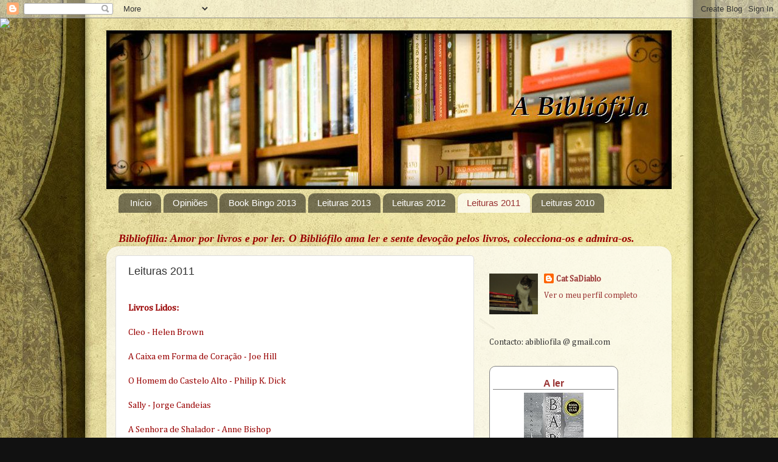

--- FILE ---
content_type: text/html; charset=UTF-8
request_url: https://abibliofila.blogspot.com/p/leituras-2011.html
body_size: 18854
content:
<!DOCTYPE html>
<html class='v2' dir='ltr' xmlns='http://www.w3.org/1999/xhtml' xmlns:b='http://www.google.com/2005/gml/b' xmlns:data='http://www.google.com/2005/gml/data' xmlns:expr='http://www.google.com/2005/gml/expr'>
<head>
<link href='https://www.blogger.com/static/v1/widgets/335934321-css_bundle_v2.css' rel='stylesheet' type='text/css'/>
<meta content='IE=EmulateIE7' http-equiv='X-UA-Compatible'/>
<meta content='width=1100' name='viewport'/>
<meta content='text/html; charset=UTF-8' http-equiv='Content-Type'/>
<meta content='blogger' name='generator'/>
<link href='https://abibliofila.blogspot.com/favicon.ico' rel='icon' type='image/x-icon'/>
<link href='http://abibliofila.blogspot.com/p/leituras-2011.html' rel='canonical'/>
<link rel="alternate" type="application/atom+xml" title="A Bibliófila - Atom" href="https://abibliofila.blogspot.com/feeds/posts/default" />
<link rel="alternate" type="application/rss+xml" title="A Bibliófila - RSS" href="https://abibliofila.blogspot.com/feeds/posts/default?alt=rss" />
<link rel="service.post" type="application/atom+xml" title="A Bibliófila - Atom" href="https://www.blogger.com/feeds/681985478830894540/posts/default" />
<!--Can't find substitution for tag [blog.ieCssRetrofitLinks]-->
<meta content='http://abibliofila.blogspot.com/p/leituras-2011.html' property='og:url'/>
<meta content='Leituras 2011' property='og:title'/>
<meta content=' Livros Lidos:   Cleo - Helen Brown   A Caixa em Forma de Coração - Joe Hill   O Homem do Castelo Alto - Philip K. Dick   Sally - Jorge Cand...' property='og:description'/>
<title>A Bibliófila: Leituras 2011</title>
<style type='text/css'>@font-face{font-family:'Calligraffitti';font-style:normal;font-weight:400;font-display:swap;src:url(//fonts.gstatic.com/s/calligraffitti/v20/46k2lbT3XjDVqJw3DCmCFjE0vkFeOZdjppN_.woff2)format('woff2');unicode-range:U+0000-00FF,U+0131,U+0152-0153,U+02BB-02BC,U+02C6,U+02DA,U+02DC,U+0304,U+0308,U+0329,U+2000-206F,U+20AC,U+2122,U+2191,U+2193,U+2212,U+2215,U+FEFF,U+FFFD;}@font-face{font-family:'Cambria';font-style:normal;font-weight:400;font-display:swap;src:url(//fonts.gstatic.com/l/font?kit=GFDqWAB9jnWLT-HIK7ILrphaOAw&skey=d4699178559bc4b0&v=v18)format('woff2');unicode-range:U+0000-00FF,U+0131,U+0152-0153,U+02BB-02BC,U+02C6,U+02DA,U+02DC,U+0304,U+0308,U+0329,U+2000-206F,U+20AC,U+2122,U+2191,U+2193,U+2212,U+2215,U+FEFF,U+FFFD;}</style>
<style id='page-skin-1' type='text/css'><!--
/*-----------------------------------------------
Blogger Template Style
Name:     Picture Window
Designer: Josh Peterson
URL:      www.noaesthetic.com
----------------------------------------------- */
/* Variable definitions
====================
<Variable name="keycolor" description="Main Color" type="color" default="#1a222a"/>
<Variable name="body.background" description="Body Background" type="background"
color="#111111" default="#111111 url(//themes.googleusercontent.com/image?id=1OACCYOE0-eoTRTfsBuX1NMN9nz599ufI1Jh0CggPFA_sK80AGkIr8pLtYRpNUKPmwtEa) repeat-x fixed top center"/>
<Group description="Page Text" selector="body">
<Variable name="body.font" description="Font" type="font"
default="normal normal 15px Arial, Tahoma, Helvetica, FreeSans, sans-serif"/>
<Variable name="body.text.color" description="Text Color" type="color" default="#333333"/>
</Group>
<Group description="Backgrounds" selector=".body-fauxcolumns-outer">
<Variable name="body.background.color" description="Outer Background" type="color" default="#296695"/>
<Variable name="header.background.color" description="Header Background" type="color" default="transparent"/>
<Variable name="post.background.color" description="Post Background" type="color" default="#ffffff"/>
</Group>
<Group description="Links" selector=".main-outer">
<Variable name="link.color" description="Link Color" type="color" default="#336699"/>
<Variable name="link.visited.color" description="Visited Color" type="color" default="#6699cc"/>
<Variable name="link.hover.color" description="Hover Color" type="color" default="#33aaff"/>
</Group>
<Group description="Blog Title" selector=".header h1">
<Variable name="header.font" description="Title Font" type="font"
default="normal normal 36px Arial, Tahoma, Helvetica, FreeSans, sans-serif"/>
<Variable name="header.text.color" description="Text Color" type="color" default="#ffffff" />
</Group>
<Group description="Tabs Text" selector=".tabs-inner .widget li a">
<Variable name="tabs.font" description="Font" type="font"
default="normal normal 15px Arial, Tahoma, Helvetica, FreeSans, sans-serif"/>
<Variable name="tabs.text.color" description="Text Color" type="color" default="#ffffff"/>
<Variable name="tabs.selected.text.color" description="Selected Color" type="color" default="#993333"/>
</Group>
<Group description="Tabs Background" selector=".tabs-outer .PageList">
<Variable name="tabs.background.color" description="Background Color" type="color" default="transparent"/>
<Variable name="tabs.selected.background.color" description="Selected Color" type="color" default="transparent"/>
<Variable name="tabs.separator.color" description="Separator Color" type="color" default="transparent"/>
</Group>
<Group description="Post Title" selector="h3.post-title, .comments h4">
<Variable name="post.title.font" description="Title Font" type="font"
default="normal normal 18px Arial, Tahoma, Helvetica, FreeSans, sans-serif"/>
</Group>
<Group description="Date Header" selector=".date-header">
<Variable name="date.header.color" description="Text Color" type="color" default="#333333"/>
</Group>
<Group description="Post" selector=".post">
<Variable name="post.footer.text.color" description="Footer Text Color" type="color" default="#999999"/>
<Variable name="post.border.color" description="Border Color" type="color" default="#dddddd"/>
</Group>
<Group description="Gadgets" selector="h2">
<Variable name="widget.title.font" description="Title Font" type="font"
default="bold normal 13px Arial, Tahoma, Helvetica, FreeSans, sans-serif"/>
<Variable name="widget.title.text.color" description="Title Color" type="color" default="#888888"/>
</Group>
<Group description="Footer" selector=".footer-outer">
<Variable name="footer.text.color" description="Text Color" type="color" default="#cccccc"/>
<Variable name="footer.widget.title.text.color" description="Gadget Title Color" type="color" default="#aaaaaa"/>
</Group>
<Group description="Footer Links" selector=".footer-outer">
<Variable name="footer.link.color" description="Link Color" type="color" default="#99ccee"/>
<Variable name="footer.link.visited.color" description="Visited Color" type="color" default="#77aaee"/>
<Variable name="footer.link.hover.color" description="Hover Color" type="color" default="#33aaff"/>
</Group>
<Variable name="content.margin" description="Content Margin Top" type="length" default="20px"/>
<Variable name="content.padding" description="Content Padding" type="length" default="0"/>
<Variable name="content.background" description="Content Background" type="background"
default="transparent none repeat scroll top left"/>
<Variable name="content.border.radius" description="Content Border Radius" type="length" default="0"/>
<Variable name="content.shadow.spread" description="Content Shadow Spread" type="length" default="0"/>
<Variable name="header.padding" description="Header Padding" type="length" default="0"/>
<Variable name="header.background.gradient" description="Header Gradient" type="url"
default="none"/>
<Variable name="header.border.radius" description="Header Border Radius" type="length" default="0"/>
<Variable name="main.border.radius.top" description="Main Border Radius" type="length" default="20px"/>
<Variable name="footer.border.radius.top" description="Footer Border Radius Top" type="length" default="0"/>
<Variable name="footer.border.radius.bottom" description="Footer Border Radius Bottom" type="length" default="20px"/>
<Variable name="region.shadow.spread" description="Main and Footer Shadow Spread" type="length" default="3px"/>
<Variable name="region.shadow.offset" description="Main and Footer Shadow Offset" type="length" default="1px"/>
<Variable name="tabs.background.gradient" description="Tab Background Gradient" type="url" default="none"/>
<Variable name="tab.selected.background.gradient" description="Selected Tab Background" type="url"
default="url(//www.blogblog.com/1kt/transparent/white80.png)"/>
<Variable name="tab.background" description="Tab Background" type="background"
default="transparent url(//www.blogblog.com/1kt/transparent/black50.png) repeat scroll top left"/>
<Variable name="tab.border.radius" description="Tab Border Radius" type="length" default="10px" />
<Variable name="tab.first.border.radius" description="First Tab Border Radius" type="length" default="10px" />
<Variable name="tabs.border.radius" description="Tabs Border Radius" type="length" default="0" />
<Variable name="tabs.spacing" description="Tab Spacing" type="length" default=".25em"/>
<Variable name="tabs.margin.bottom" description="Tab Margin Bottom" type="length" default="0"/>
<Variable name="tabs.margin.sides" description="Tab Margin Sides" type="length" default="20px"/>
<Variable name="main.background" description="Main Background" type="background"
default="transparent url(//www.blogblog.com/1kt/transparent/white80.png) repeat scroll top left"/>
<Variable name="main.padding.sides" description="Main Padding Sides" type="length" default="20px"/>
<Variable name="footer.background" description="Footer Background" type="background"
default="transparent url(//www.blogblog.com/1kt/transparent/black50.png) repeat scroll top left"/>
<Variable name="post.margin.sides" description="Post Margin Sides" type="length" default="-20px"/>
<Variable name="post.border.radius" description="Post Border Radius" type="length" default="5px"/>
<Variable name="widget.title.text.transform" description="Widget Title Text Transform" type="string" default="uppercase"/>
<Variable name="mobile.background.overlay" description="Mobile Background Overlay" type="string"
default="transparent none repeat scroll top left"/>
<Variable name="startSide" description="Side where text starts in blog language" type="automatic" default="left"/>
<Variable name="endSide" description="Side where text ends in blog language" type="automatic" default="right"/>
*/
/* Content
----------------------------------------------- */
body {
font: normal normal 15px Cambria;
color: #333333;
background: #111111 none no-repeat scroll center center;
}
html body .region-inner {
min-width: 0;
max-width: 100%;
width: auto;
}
.content-outer {
font-size: 90%;
}
a:link {
text-decoration:none;
color: #993333;
}
a:visited {
text-decoration:none;
color: #660000;
}
a:hover {
text-decoration:underline;
color: #20124d;
}
.content-outer {
background: transparent none repeat scroll top left;
-moz-border-radius: 0;
-webkit-border-radius: 0;
-goog-ms-border-radius: 0;
border-radius: 0;
-moz-box-shadow: 0 0 0 rgba(0, 0, 0, .15);
-webkit-box-shadow: 0 0 0 rgba(0, 0, 0, .15);
-goog-ms-box-shadow: 0 0 0 rgba(0, 0, 0, .15);
box-shadow: 0 0 0 rgba(0, 0, 0, .15);
margin: 20px auto;
}
.content-inner {
padding: 0;
}
/* Header
----------------------------------------------- */
.header-outer {
background: transparent none repeat-x scroll top left;
_background-image: none;
color: #000000;
-moz-border-radius: 0;
-webkit-border-radius: 0;
-goog-ms-border-radius: 0;
border-radius: 0;
}
.Header img, .Header #header-inner {
-moz-border-radius: 0;
-webkit-border-radius: 0;
-goog-ms-border-radius: 0;
border-radius: 0;
}
.header-inner .Header .titlewrapper,
.header-inner .Header .descriptionwrapper {
padding-left: 0;
padding-right: 0;
}
.Header h1 {
font: normal bold 42px Calligraffitti;
text-shadow: 1px 1px 3px rgba(0, 0, 0, 0.3);
}
.Header h1 a {
color: #000000;
}
.Header .description {
font-size: 130%;
}
/* Tabs
----------------------------------------------- */
.tabs-inner {
margin: .5em 20px 0;
padding: 0;
}
.tabs-inner .section {
margin: 0;
}
.tabs-inner .widget ul {
padding: 0;
background: transparent none repeat scroll bottom;
-moz-border-radius: 0;
-webkit-border-radius: 0;
-goog-ms-border-radius: 0;
border-radius: 0;
}
.tabs-inner .widget li {
border: none;
}
.tabs-inner .widget li a {
display: inline-block;
padding: .5em 1em;
margin-right: .25em;
color: #ffffff;
font: normal normal 15px Arial, Tahoma, Helvetica, FreeSans, sans-serif;
-moz-border-radius: 10px 10px 0 0;
-webkit-border-top-left-radius: 10px;
-webkit-border-top-right-radius: 10px;
-goog-ms-border-radius: 10px 10px 0 0;
border-radius: 10px 10px 0 0;
background: transparent url(//www.blogblog.com/1kt/transparent/black50.png) repeat scroll top left;
border-right: 1px solid transparent;
}
.tabs-inner .widget li:first-child a {
padding-left: 1.25em;
-moz-border-radius-topleft: 10px;
-moz-border-radius-bottomleft: 0;
-webkit-border-top-left-radius: 10px;
-webkit-border-bottom-left-radius: 0;
-goog-ms-border-top-left-radius: 10px;
-goog-ms-border-bottom-left-radius: 0;
border-top-left-radius: 10px;
border-bottom-left-radius: 0;
}
.tabs-inner .widget li.selected a,
.tabs-inner .widget li a:hover {
position: relative;
z-index: 1;
background: transparent url(//www.blogblog.com/1kt/transparent/white80.png) repeat scroll bottom;
color: #993333;
-moz-box-shadow: 0 0 3px rgba(0, 0, 0, .15);
-webkit-box-shadow: 0 0 3px rgba(0, 0, 0, .15);
-goog-ms-box-shadow: 0 0 3px rgba(0, 0, 0, .15);
box-shadow: 0 0 3px rgba(0, 0, 0, .15);
}
/* Headings
----------------------------------------------- */
h2 {
font: bold normal 13px Arial, Tahoma, Helvetica, FreeSans, sans-serif;
//text-transform: uppercase;
color: #888888;
margin: .5em 0;
}
/* Main
----------------------------------------------- */
.main-outer {
background: transparent url(//www.blogblog.com/1kt/transparent/white80.png) repeat scroll top left;
-moz-border-radius: 20px 20px 0 0;
-webkit-border-top-left-radius: 20px;
-webkit-border-top-right-radius: 20px;
-webkit-border-bottom-left-radius: 0;
-webkit-border-bottom-right-radius: 0;
-goog-ms-border-radius: 20px 20px 0 0;
border-radius: 20px 20px 0 0;
-moz-box-shadow: 0 1px 3px rgba(0, 0, 0, .15);
-webkit-box-shadow: 0 1px 3px rgba(0, 0, 0, .15);
-goog-ms-box-shadow: 0 1px 3px rgba(0, 0, 0, .15);
box-shadow: 0 1px 3px rgba(0, 0, 0, .15);
}
.main-inner {
padding: 15px 20px 20px;
}
.main-inner .column-center-inner {
padding: 0 0;
}
.main-inner .column-left-inner {
padding-left: 0;
}
.main-inner .column-right-inner {
padding-right: 0;
}
/* Posts
----------------------------------------------- */
h3.post-title {
margin: 0;
font: normal normal 18px Arial, Tahoma, Helvetica, FreeSans, sans-serif;
}
.comments h4 {
margin: 1em 0 0;
font: normal normal 18px Arial, Tahoma, Helvetica, FreeSans, sans-serif;
}
.date-header span {
color: #660000;
}
.post-outer {
background-color: #ffffff;
border: solid 1px #dddddd;
-moz-border-radius: 5px;
-webkit-border-radius: 5px;
border-radius: 5px;
-goog-ms-border-radius: 5px;
padding: 15px 20px;
margin: 0 -20px 20px;
}
.post-body {
line-height: 1.4;
font-size: 110%;
position: relative;
}
.post-header {
margin: 0 0 1.5em;
color: #999999;
line-height: 1.6;
}
.post-footer {
margin: .5em 0 0;
color: #999999;
line-height: 1.6;
}
#blog-pager {
font-size: 140%
}
#comments .comment-author {
padding-top: 1.5em;
border-top: dashed 1px #ccc;
border-top: dashed 1px rgba(128, 128, 128, .5);
background-position: 0 1.5em;
}
#comments .comment-author:first-child {
padding-top: 0;
border-top: none;
}
.avatar-image-container {
margin: .2em 0 0;
}
/* Comments
----------------------------------------------- */
.comments .comments-content .icon.blog-author {
background-repeat: no-repeat;
background-image: url([data-uri]);
}
.comments .comments-content .loadmore a {
border-top: 1px solid #20124d;
border-bottom: 1px solid #20124d;
}
.comments .continue {
border-top: 2px solid #20124d;
}
/* Widgets
----------------------------------------------- */
.widget ul, .widget #ArchiveList ul.flat {
padding: 0;
list-style: none;
}
.widget ul li, .widget #ArchiveList ul.flat li {
border-top: dashed 1px #ccc;
border-top: dashed 1px rgba(128, 128, 128, .5);
}
.widget ul li:first-child, .widget #ArchiveList ul.flat li:first-child {
border-top: none;
}
.widget .post-body ul {
list-style: disc;
}
.widget .post-body ul li {
border: none;
}
/* Footer
----------------------------------------------- */
.footer-outer {
color:#cccccc;
background: transparent url(//www.blogblog.com/1kt/transparent/black50.png) repeat scroll top left;
-moz-border-radius: 0 0 20px 20px;
-webkit-border-top-left-radius: 0;
-webkit-border-top-right-radius: 0;
-webkit-border-bottom-left-radius: 20px;
-webkit-border-bottom-right-radius: 20px;
-goog-ms-border-radius: 0 0 20px 20px;
border-radius: 0 0 20px 20px;
-moz-box-shadow: 0 1px 3px rgba(0, 0, 0, .15);
-webkit-box-shadow: 0 1px 3px rgba(0, 0, 0, .15);
-goog-ms-box-shadow: 0 1px 3px rgba(0, 0, 0, .15);
box-shadow: 0 1px 3px rgba(0, 0, 0, .15);
}
.footer-inner {
padding: 10px 20px 20px;
}
.footer-outer a {
color: #993333;
}
.footer-outer a:visited {
color: #660000;
}
.footer-outer a:hover {
color: #20124d;
}
.footer-outer .widget h2 {
color: #aaaaaa;
}
/* Mobile
----------------------------------------------- */
html body.mobile {
height: auto;
}
html body.mobile {
min-height: 480px;
background-size: 100% auto;
}
.mobile .body-fauxcolumn-outer {
background: transparent none repeat scroll top left;
}
html .mobile .mobile-date-outer, html .mobile .blog-pager {
border-bottom: none;
background: transparent url(//www.blogblog.com/1kt/transparent/white80.png) repeat scroll top left;
margin-bottom: 10px;
}
.mobile .date-outer {
background: transparent url(//www.blogblog.com/1kt/transparent/white80.png) repeat scroll top left;
}
.mobile .header-outer, .mobile .main-outer,
.mobile .post-outer, .mobile .footer-outer {
-moz-border-radius: 0;
-webkit-border-radius: 0;
-goog-ms-border-radius: 0;
border-radius: 0;
}
.mobile .content-outer,
.mobile .main-outer,
.mobile .post-outer {
background: inherit;
border: none;
}
.mobile .content-outer {
font-size: 100%;
}
.mobile-link-button {
background-color: #993333;
}
.mobile-link-button a:link, .mobile-link-button a:visited {
color: #ffffff;
}
.mobile-index-contents {
color: #333333;
}
.mobile .tabs-inner .PageList .widget-content {
background: transparent url(//www.blogblog.com/1kt/transparent/white80.png) repeat scroll bottom;
color: #993333;
}
.mobile .tabs-inner .PageList .widget-content .pagelist-arrow {
border-left: 1px solid transparent;
}

--></style>
<style id='template-skin-1' type='text/css'><!--
body {
min-width: 930px;
}
.content-outer, .content-fauxcolumn-outer, .region-inner {
min-width: 930px;
max-width: 930px;
_width: 930px;
}
.main-inner .columns {
padding-left: 0px;
padding-right: 310px;
}
.main-inner .fauxcolumn-center-outer {
left: 0px;
right: 310px;
/* IE6 does not respect left and right together */
_width: expression(this.parentNode.offsetWidth -
parseInt("0px") -
parseInt("310px") + 'px');
}
.main-inner .fauxcolumn-left-outer {
width: 0px;
}
.main-inner .fauxcolumn-right-outer {
width: 310px;
}
.main-inner .column-left-outer {
width: 0px;
right: 100%;
margin-left: -0px;
}
.main-inner .column-right-outer {
width: 310px;
margin-right: -310px;
}
#layout {
min-width: 0;
}
#layout .content-outer {
min-width: 0;
width: 800px;
}
#layout .region-inner {
min-width: 0;
width: auto;
}
--></style>
<!--Related Posts with thumbnails Scripts and Styles Start-->
<!-- remove -->
<!--Related Posts with thumbnails Scripts and Styles End-->
<script type='text/javascript'>

  var _gaq = _gaq || [];
  _gaq.push(['_setAccount', 'UA-37460172-1']);
  _gaq.push(['_setDomainName', 'abibliofila.blogspot.com']);
  _gaq.push(['_trackPageview']);

  (function() {
    var ga = document.createElement('script'); ga.type = 'text/javascript'; ga.async = true;
    ga.src = ('https:' == document.location.protocol ? 'https://ssl' : 'http://www') + '.google-analytics.com/ga.js';
    var s = document.getElementsByTagName('script')[0]; s.parentNode.insertBefore(ga, s);
  })();

</script><link href='https://www.blogger.com/dyn-css/authorization.css?targetBlogID=681985478830894540&amp;zx=12ca7d90-1914-4748-bc73-3d373059aaba' media='none' onload='if(media!=&#39;all&#39;)media=&#39;all&#39;' rel='stylesheet'/><noscript><link href='https://www.blogger.com/dyn-css/authorization.css?targetBlogID=681985478830894540&amp;zx=12ca7d90-1914-4748-bc73-3d373059aaba' rel='stylesheet'/></noscript>
<meta name='google-adsense-platform-account' content='ca-host-pub-1556223355139109'/>
<meta name='google-adsense-platform-domain' content='blogspot.com'/>

</head>
<body class='loading'>
<div class='navbar section' id='navbar'><div class='widget Navbar' data-version='1' id='Navbar1'><script type="text/javascript">
    function setAttributeOnload(object, attribute, val) {
      if(window.addEventListener) {
        window.addEventListener('load',
          function(){ object[attribute] = val; }, false);
      } else {
        window.attachEvent('onload', function(){ object[attribute] = val; });
      }
    }
  </script>
<div id="navbar-iframe-container"></div>
<script type="text/javascript" src="https://apis.google.com/js/platform.js"></script>
<script type="text/javascript">
      gapi.load("gapi.iframes:gapi.iframes.style.bubble", function() {
        if (gapi.iframes && gapi.iframes.getContext) {
          gapi.iframes.getContext().openChild({
              url: 'https://www.blogger.com/navbar/681985478830894540?pa\x3d7310968802417635164\x26origin\x3dhttps://abibliofila.blogspot.com',
              where: document.getElementById("navbar-iframe-container"),
              id: "navbar-iframe"
          });
        }
      });
    </script><script type="text/javascript">
(function() {
var script = document.createElement('script');
script.type = 'text/javascript';
script.src = '//pagead2.googlesyndication.com/pagead/js/google_top_exp.js';
var head = document.getElementsByTagName('head')[0];
if (head) {
head.appendChild(script);
}})();
</script>
</div></div>
<div class='body-fauxcolumns'>
<div class='fauxcolumn-outer body-fauxcolumn-outer'>
<div class='cap-top'>
<div class='cap-left'></div>
<div class='cap-right'></div>
</div>
<div class='fauxborder-left'>
<div class='fauxborder-right'></div>
<div class='fauxcolumn-inner'>
</div>
</div>
<div class='cap-bottom'>
<div class='cap-left'></div>
<div class='cap-right'></div>
</div>
</div>
</div>
<div class='content'>
<div class='content-fauxcolumns'>
<div class='fauxcolumn-outer content-fauxcolumn-outer'>
<div class='cap-top'>
<div class='cap-left'></div>
<div class='cap-right'></div>
</div>
<div class='fauxborder-left'>
<div class='fauxborder-right'></div>
<div class='fauxcolumn-inner'>
</div>
</div>
<div class='cap-bottom'>
<div class='cap-left'></div>
<div class='cap-right'></div>
</div>
</div>
</div>
<div class='content-outer'>
<div class='content-cap-top cap-top'>
<div class='cap-left'></div>
<div class='cap-right'></div>
</div>
<div class='fauxborder-left content-fauxborder-left'>
<div class='fauxborder-right content-fauxborder-right'></div>
<div class='content-inner'>
<header>
<div class='header-outer'>
<div class='header-cap-top cap-top'>
<div class='cap-left'></div>
<div class='cap-right'></div>
</div>
<div class='fauxborder-left header-fauxborder-left'>
<div class='fauxborder-right header-fauxborder-right'></div>
<div class='region-inner header-inner'>
<div class='header section' id='header'><div class='widget Header' data-version='1' id='Header1'>
<div id='header-inner'>
<a href='https://abibliofila.blogspot.com/' style='display: block'>
<img alt='A Bibliófila' height='261px; ' id='Header1_headerimg' src='https://blogger.googleusercontent.com/img/b/R29vZ2xl/AVvXsEgALziUPAIhGAAG5f4fURggZ-MuGQtiSmZXVCPZLwtFwyAXSXlZg7U33s6RgcRI2lOC6OML3ibot5XLge0bJ8DydEth1m5N3xc2jbXES8pgy_uDIt3EZaWIMLC6-afLBqUE-FSKzt1TiovF/s1600/HEADER_FINALtexto.jpg' style='display: block' width='930px; '/>
</a>
</div>
</div></div>
</div>
</div>
<div class='header-cap-bottom cap-bottom'>
<div class='cap-left'></div>
<div class='cap-right'></div>
</div>
</div>
</header>
<div class='tabs-outer'>
<div class='tabs-cap-top cap-top'>
<div class='cap-left'></div>
<div class='cap-right'></div>
</div>
<div class='fauxborder-left tabs-fauxborder-left'>
<div class='fauxborder-right tabs-fauxborder-right'></div>
<div class='region-inner tabs-inner'>
<div class='tabs section' id='crosscol'><div class='widget PageList' data-version='1' id='PageList2'>
<h2>Opiniões</h2>
<div class='widget-content'>
<ul>
<li>
<a href='https://abibliofila.blogspot.com/'>Início</a>
</li>
<li>
<a href='https://abibliofila.blogspot.com/p/opinioes.html'>Opiniões</a>
</li>
<li>
<a href='https://abibliofila.blogspot.com/p/book-bingo-2013.html'>Book Bingo 2013</a>
</li>
<li>
<a href='https://abibliofila.blogspot.com/p/livros-lidos-em-chamas-suzanne-collins.html'>Leituras 2013</a>
</li>
<li>
<a href='https://abibliofila.blogspot.com/p/leituras-2012.html'>Leituras 2012</a>
</li>
<li class='selected'>
<a href='https://abibliofila.blogspot.com/p/leituras-2011.html'>Leituras 2011</a>
</li>
<li>
<a href='https://abibliofila.blogspot.com/p/leituras-2010.html'>Leituras 2010</a>
</li>
</ul>
<div class='clear'></div>
</div>
</div><div class='widget HTML' data-version='1' id='HTML7'>
<div class='widget-content'>
<span style="font-size:large;"><span style="font-family:&#8221;book;"> <div align="&#8220;center&#8221;"><b style="color: rgb(153, 0, 0); font-size: 100%;"><i>Bibliofilia: Amor por livros e por ler. O Bibliófilo ama ler e sente devoção pelos livros, colecciona-os e admira-os.</i></b></div> </span>
</span>
</div>
<div class='clear'></div>
</div></div>
<div class='tabs no-items section' id='crosscol-overflow'></div>
</div>
</div>
<div class='tabs-cap-bottom cap-bottom'>
<div class='cap-left'></div>
<div class='cap-right'></div>
</div>
</div>
<div class='main-outer'>
<div class='main-cap-top cap-top'>
<div class='cap-left'></div>
<div class='cap-right'></div>
</div>
<div class='fauxborder-left main-fauxborder-left'>
<div class='fauxborder-right main-fauxborder-right'></div>
<div class='region-inner main-inner'>
<div class='columns fauxcolumns'>
<div class='fauxcolumn-outer fauxcolumn-center-outer'>
<div class='cap-top'>
<div class='cap-left'></div>
<div class='cap-right'></div>
</div>
<div class='fauxborder-left'>
<div class='fauxborder-right'></div>
<div class='fauxcolumn-inner'>
</div>
</div>
<div class='cap-bottom'>
<div class='cap-left'></div>
<div class='cap-right'></div>
</div>
</div>
<div class='fauxcolumn-outer fauxcolumn-left-outer'>
<div class='cap-top'>
<div class='cap-left'></div>
<div class='cap-right'></div>
</div>
<div class='fauxborder-left'>
<div class='fauxborder-right'></div>
<div class='fauxcolumn-inner'>
</div>
</div>
<div class='cap-bottom'>
<div class='cap-left'></div>
<div class='cap-right'></div>
</div>
</div>
<div class='fauxcolumn-outer fauxcolumn-right-outer'>
<div class='cap-top'>
<div class='cap-left'></div>
<div class='cap-right'></div>
</div>
<div class='fauxborder-left'>
<div class='fauxborder-right'></div>
<div class='fauxcolumn-inner'>
</div>
</div>
<div class='cap-bottom'>
<div class='cap-left'></div>
<div class='cap-right'></div>
</div>
</div>
<!-- corrects IE6 width calculation -->
<div class='columns-inner'>
<div class='column-center-outer'>
<div class='column-center-inner'>
<div class='main section' id='main'><div class='widget Blog' data-version='1' id='Blog1'>
<div class='blog-posts hfeed'>

          <div class="date-outer">
        

          <div class="date-posts">
        
<div class='post-outer'>
<div class='post hentry' itemprop='blogPost' itemscope='itemscope' itemtype='http://schema.org/BlogPosting'>
<meta content='681985478830894540' itemprop='blogId'/>
<meta content='7310968802417635164' itemprop='postId'/>
<a name='7310968802417635164'></a>
<h3 class='post-title entry-title' itemprop='name'>
Leituras 2011
</h3>
<div class='post-header'>
<div class='post-header-line-1'></div>
</div>
<div class='post-body entry-content' id='post-body-7310968802417635164' itemprop='description articleBody'>
<span style="color: #990000;"><br /></span>
<span style="color: #990000;"><b>Livros Lidos:</b></span><br />
<span style="color: #990000;"><br /></span>
<a href="http://abibliofila.blogspot.com/2011/01/cleo-helen-brown-historia-de-uma.html"><span style="color: #990000;">Cleo - Helen Brown</span></a><br />
<span style="color: #990000;"><br /></span>
<a href="http://abibliofila.blogspot.com/2011/01/caixa-em-forma-de-coracao-joe-hill.html"><span style="color: #990000;">A Caixa em Forma de Coração - Joe Hill</span></a><br />
<span style="color: #990000;"><br /></span>
<a href="http://abibliofila.blogspot.com/2011/01/o-homem-do-castelo-alto-philip-k.html"><span style="color: #990000;">O Homem do Castelo Alto - Philip K. Dick</span></a><br />
<span style="color: #990000;"><br /></span>
<a href="http://abibliofila.blogspot.com/2011/01/sally-jorge-candeias.html"><span style="color: #990000;">Sally - Jorge Candeias</span></a><br />
<span style="color: #990000;"><br /></span>
<a href="http://abibliofila.blogspot.com/2011/01/senhora-de-shalador-anne-bishop.html"><span style="color: #990000;">A Senhora de Shalador - Anne Bishop</span></a><br />
<span style="color: #990000;"><br /></span>
<a href="http://abibliofila.blogspot.com/2011/01/sr-bentley-o-enraba-passarinhos.html"><span style="color: #990000;">Sr. Bentley - O Enraba Passarinhos, Ágata Ramos Simões</span></a><br />
<span style="color: #990000;"><br /></span>
<a href="http://abibliofila.blogspot.com/2011/02/2666-roberto-bolano.html"><span style="color: #990000;">2666 - Roberto Bolaño</span></a><br />
<span style="color: #990000;"><br /></span>
<a href="http://abibliofila.blogspot.com/2011/02/verdade-ou-consequencia-casa-das-sete.html"><span style="color: #990000;">A Casa das Sete Mulheres - Leticia Wierzchowski</span></a><br />
<span style="color: #990000;"><br /></span>
<a href="http://abibliofila.blogspot.com/2011/02/alex-9-guardia-da-espada.html"><span style="color: #990000;">Alex 9 - A Guardiã da Espada</span></a><br />
<span style="color: #990000;"><br /></span>
<a href="http://abibliofila.blogspot.com/2011/03/um-crime-no-expresso-do-oriente.html"><span style="color: #990000;">Um Crime no Expresso do Oriente - Agatha Christie</span></a><br />
<span style="color: #990000;"><br /></span>
<a href="http://abibliofila.blogspot.com/2011/03/rainha-no-palacio-das-correntes-de-ar.html"><span style="color: #990000;">A Rainha no Palácio das Correntes de Ar - Stieg Larsson</span></a><br />
<span style="color: #990000;"><br /></span>
<a href="http://abibliofila.blogspot.com/2011/03/no-reino-de-glome.html"><span style="color: #990000;">No Reino de Glome - C. S. Lewis</span></a><br />
<span style="color: #990000;"><br /></span>
<a href="http://abibliofila.blogspot.com.es/2011/04/lua-de-mel.html"><span style="color: #990000;">Lua de Mel - Banana Yoshimoto</span></a><br />
<span style="color: #990000;"><br /></span>
<a href="http://abibliofila.blogspot.com.es/2011/03/o-traficante-de-armas.html"><span style="color: #990000;">O Traficante de Armas - Hugh Laurie </span></a><br />
<span style="color: #990000;"><br /></span>
<a href="http://abibliofila.blogspot.com.es/2011/04/marina.html"><span style="color: #990000;">Marina - Carlos Ruiz Zafón</span></a><br />
<span style="color: #990000;"><br /></span>
<a href="http://abibliofila.blogspot.com.es/2011/04/o-espectaculo-da-vida-prova-da-evolucao.html"><span style="color: #990000;">O Espectáculo da Vida - A Prova da Evolução - Richard Dawkins</span></a><br />
<span style="color: #990000;"><br /></span>
<span style="color: #990000;"><a href="http://abibliofila.blogspot.com.es/2011/06/aristides-de-sousa-mendes-um-heroi.html">Aristides de Sousa Mendes - Um Herói Português by José-Alain Fralon</a> </span><br />
<span style="color: #990000;"><br /></span>
<span style="color: #990000;"><a href="http://abibliofila.blogspot.com.es/2011/04/1808.html">1808 - Laurentino Gomes</a> </span><br />
<span style="color: #990000;"><br /></span>
<a href="http://abibliofila.blogspot.com.es/2011/05/filha-do-capitao.html"><span style="color: #990000;">A Filha do Capitão - José Rodrigues dos Santos </span></a><br />
<span style="color: #990000;"><br /></span>
<span style="color: #990000;">Blade Runner: Perigo Iminente - Philip K. Dick </span><br />
<span style="color: #990000;"><br /></span>
<span style="color: #990000;">O Segredo da Casa de Riverton - Kate Morton</span><br />
<span style="color: #990000;"><br /></span>
<span style="color: #990000;">À Boleia pela Galáxia - Douglas Adams</span><br />
<span style="color: #990000;"><br /></span>
<span style="color: #990000;">A Game of Thrones - George R.R. Martin</span><br />
<span style="color: #990000;"><br /></span>
<span style="color: #990000;">O Bom Inverno - João Tordo </span><br />
<span style="color: #990000;"><br /></span>
<span style="color: #990000;">Despertar do Crepúsculo - Anne Bishop </span><br />
<span style="color: #990000;"><br /></span>
<span style="color: #990000;">The Walking Dead, Vol. 1: Days Gone Bye - Robert Kirkman</span><br />
<span style="color: #990000;"><br /></span>
<span style="color: #990000;">A Morte Melancólica do Rapaz Ostra e Outras Estórias - Tim Burton</span><br />
<span style="color: #990000;"><br /></span>
<a href="http://abibliofila.blogspot.com.es/2011/11/os-jogos-da-fome.html"><span style="color: #990000;">Os Jogos da Fome - Suzanne Collins</span></a><br />
<span style="color: #990000;"><br /></span>
<span style="color: #990000;">Masters of Cinema: Tim Burton - Aurélien Ferenczi</span><br />
<span style="color: #990000;"><br /></span>
<span style="color: #990000;">Expiação - Ian McEwan </span><br />
<span style="color: #990000;"><br /></span>
<span style="color: #990000;"><a href="http://abibliofila.blogspot.com.es/2011/11/fallen-angel.html">Fallen Angel - Maggie Wilson</a></span><br />
<span style="color: #990000;"><br /></span>
<span style="color: #990000;"><br /></span>
<span style="color: #990000;"><br /></span>
<span style="color: #990000;"><b>Audio livros ouvidos:</b></span><br />
<span style="color: #990000;"><br /></span>
<a href="http://abibliofila.blogspot.com.es/2011/04/northern-lights.html"><span style="color: #990000;">The Northern Lights - Phillip Pullman</span></a><br />
<span style="color: #990000;"><br /></span>
<span style="color: #990000;">The Count of Monte Cristo - Alexandre Dumas</span><br />
<span style="color: #990000;"><br /></span>
<span style="color: #990000;">A Clash of Kings - George R. R. Martin</span><br />
<span style="color: #990000;"><br /></span>
<span style="color: #990000;">Harry Potter and the Philosopher's Stone - J. K. Rowling</span><br />
<span style="color: #990000;"><br /></span>
<br />
<div>
<div>
<span style="color: #990000;">Harry Potter and the Chamber of Secrets - J. K. Rowling</span><br />
<span style="color: #990000;"><br /></span>
<span style="color: #990000;">Harry Potter and the Prisioner of Azkaban - J. K. Rowling</span><br />
<span style="color: #990000;"><br /></span>
<span style="color: #990000;">Harry Potter and the Goblet of Fire - J. K. Rowling</span><br />
<span style="color: #990000;"><br /></span>
<span style="color: #990000;">Harry Potter and the Order of Phoenix - J. K. Rowling</span><br />
<span style="color: #990000;"><br /></span>
<span style="color: #990000;">Harry Potter and the Half-Blood Prince - J. K. Rowling</span><br />
<span style="color: #990000;"><br /></span>
<span style="color: #990000;">Harry Potter and the Deathly Hallows - J. K. Rowling</span></div>
</div>
<div style='clear: both;'></div>
</div>
<div class='post-footer'>
<div class='post-footer-line post-footer-line-1'>
<div id='related-posts'>
<script type='text/javascript'>
removeRelatedDuplicates_thumbs();
printRelatedLabels_thumbs("https://abibliofila.blogspot.com/p/leituras-2011.html");
</script>
</div><div style='clear:both'></div>
<span class='post-author vcard'>
</span>
<span class='post-timestamp'>
</span>
<span class='post-comment-link'>
</span>
<span class='post-icons'>
<span class='item-control blog-admin pid-867669279'>
<a href='https://www.blogger.com/page-edit.g?blogID=681985478830894540&pageID=7310968802417635164&from=pencil' title='Editar página'>
<img alt='' class='icon-action' height='18' src='https://resources.blogblog.com/img/icon18_edit_allbkg.gif' width='18'/>
</a>
</span>
</span>
<div class='post-share-buttons goog-inline-block'>
<a class='goog-inline-block share-button sb-email' href='https://www.blogger.com/share-post.g?blogID=681985478830894540&pageID=7310968802417635164&target=email' target='_blank' title='Enviar a mensagem por email'><span class='share-button-link-text'>Enviar a mensagem por email</span></a><a class='goog-inline-block share-button sb-blog' href='https://www.blogger.com/share-post.g?blogID=681985478830894540&pageID=7310968802417635164&target=blog' onclick='window.open(this.href, "_blank", "height=270,width=475"); return false;' target='_blank' title='Dê a sua opinião!'><span class='share-button-link-text'>Dê a sua opinião!</span></a><a class='goog-inline-block share-button sb-twitter' href='https://www.blogger.com/share-post.g?blogID=681985478830894540&pageID=7310968802417635164&target=twitter' target='_blank' title='Partilhar no X'><span class='share-button-link-text'>Partilhar no X</span></a><a class='goog-inline-block share-button sb-facebook' href='https://www.blogger.com/share-post.g?blogID=681985478830894540&pageID=7310968802417635164&target=facebook' onclick='window.open(this.href, "_blank", "height=430,width=640"); return false;' target='_blank' title='Partilhar no Facebook'><span class='share-button-link-text'>Partilhar no Facebook</span></a><a class='goog-inline-block share-button sb-pinterest' href='https://www.blogger.com/share-post.g?blogID=681985478830894540&pageID=7310968802417635164&target=pinterest' target='_blank' title='Partilhar no Pinterest'><span class='share-button-link-text'>Partilhar no Pinterest</span></a>
</div>
</div>
<div class='post-footer-line post-footer-line-2'><span class='post-labels'>
</span>
</div>
<div class='post-footer-line post-footer-line-3'></div>
</div>
</div>
<div class='comments' id='comments'>
<a name='comments'></a>
<h4>Sem comentários:</h4>
<div id='Blog1_comments-block-wrapper'>
<dl class='avatar-comment-indent' id='comments-block'>
</dl>
</div>
<p class='comment-footer'>
<div class='comment-form'>
<a name='comment-form'></a>
<h4 id='comment-post-message'>Enviar um comentário</h4>
<p>
</p>
<a href='https://www.blogger.com/comment/frame/681985478830894540?pa=7310968802417635164&hl=pt-PT&saa=85391&origin=https://abibliofila.blogspot.com' id='comment-editor-src'></a>
<iframe allowtransparency='true' class='blogger-iframe-colorize blogger-comment-from-post' frameborder='0' height='410px' id='comment-editor' name='comment-editor' src='' width='100%'></iframe>
<script src='https://www.blogger.com/static/v1/jsbin/2830521187-comment_from_post_iframe.js' type='text/javascript'></script>
<script type='text/javascript'>
      BLOG_CMT_createIframe('https://www.blogger.com/rpc_relay.html');
    </script>
</div>
</p>
</div>
</div>

        </div></div>
      
</div>
<div class='blog-pager' id='blog-pager'>
<a class='home-link' href='https://abibliofila.blogspot.com/'>Página inicial</a>
</div>
<div class='clear'></div>
<div class='blog-feeds'>
<div class='feed-links'>
Subscrever:
<a class='feed-link' href='https://abibliofila.blogspot.com/feeds/posts/default' target='_blank' type='application/atom+xml'>Comentários (Atom)</a>
</div>
</div>
</div></div>
</div>
</div>
<div class='column-left-outer'>
<div class='column-left-inner'>
<aside>
</aside>
</div>
</div>
<div class='column-right-outer'>
<div class='column-right-inner'>
<aside>
<div class='sidebar section' id='sidebar-right-1'><div class='widget HTML' data-version='1' id='HTML1'>
<div class='widget-content'>
<script>document.write(unescape("%3Cstyle%20type%3D%22text%2Fcss%22%3Ebody%7Bbackground-image%3Aurl(%22http%3A//i.imgur.com/v7CPFZx.jpg%22)%3Bbackground-position%3Acenter%3Bbackground-repeat%3Ano-repeat%3Bbackground-attachment%3Afixed%3B%7D%3C%2Fstyle%3E%3Cscript%20type%3D%22text%2Fjavascript%22%3Evar%20hbb_div%20%3D%20document.createElement(%22div%22)%3Bhbb_div.innerHTML%20%3D%20%22%3Ca%20target%3D%5C%22_blank%5C%22%20href%3D%5C%22http%3A%2F%2Fhotbliggityblog.com%2Fbackgrounds%2Frefer%2F513%5C%22%3E%3Cimg%20style%3D%5C%22border%3Anone%3B%5C%22%20src%3D%5C%22http%3A%2F%2Fhotbliggityblog.com%2Fimage.php%5C%22%20%2F%3E%3C%2Fa%3E%22%3Bdocument.getElementsByTagName(%22body%22).item(0).appendChild(hbb_div)%3Bhbb_div.style.cssText%20%3D%20%22position%3Aabsolute%3Btop%3A30px%3Bleft%3A0px%3Bborder%3A0px%3Bz-index%3A50%3B%22%3B%3C%2Fscript%3E"));</script>
</div>
<div class='clear'></div>
</div><div class='widget Profile' data-version='1' id='Profile1'>
<div class='widget-content'>
<a href='https://www.blogger.com/profile/08030423416554201916'><img alt='A minha foto' class='profile-img' height='67' src='//blogger.googleusercontent.com/img/b/R29vZ2xl/AVvXsEh2tAMDyBtUEdlJoODnxVTQgGnKc1vFzThXwXzKB-xnvjttcEOE0gI6fuoAdCyYZ1gPjlT07ogj9rEVSvLJTOktG_oVURnnVmfXmvB4VIXfbDLLsKWYyGI_vn4TJk084sI/s220/avatar3.jpg' width='80'/></a>
<dl class='profile-datablock'>
<dt class='profile-data'>
<a class='profile-name-link g-profile' href='https://www.blogger.com/profile/08030423416554201916' rel='author' style='background-image: url(//www.blogger.com/img/logo-16.png);'>
Cat SaDiablo
</a>
</dt>
</dl>
<a class='profile-link' href='https://www.blogger.com/profile/08030423416554201916' rel='author'>Ver o meu perfil completo</a>
<div class='clear'></div>
</div>
</div><div class='widget Text' data-version='1' id='Text2'>
<div class='widget-content'>
Contacto: abibliofila @ gmail.com
</div>
<div class='clear'></div>
</div><div class='widget HTML' data-version='1' id='HTML3'>
<div class='widget-content'>
<!-- Show static HTML/CSS as a placeholder in case js is not enabled - javascript include will override this if things work -->
      <style type="text/css" media="screen">
  .gr_custom_container_1358174531 {
    /* customize your Goodreads widget container here*/
    border: 1px solid gray;
    -moz-border-radius:10px;
    -webkit-border-radius:10px;
    padding: 10px 5px 10px 5px;
    background-color: #FFFFFF;          
    color: #000000;          
    width: 200px
  }
  .gr_custom_header_1358174531 {
    /* customize your Goodreads header here*/
    border-bottom: 1px solid gray;
    width: 100%;
    margin-bottom: 5px;
    text-align: center;
    font-size: 120%
  }
  .gr_custom_each_container_1358174531 {
    /* customize each individual book container here */
    width: 100%;
    clear: both;
    margin-bottom: 10px;
    overflow: auto;
    padding-bottom: 4px;
    border-bottom: 1px solid #aaa;
  }
  .gr_custom_book_container_1358174531 { 
    /* customize your book covers here */
    overflow: hidden;
    height: 160px;
      text-align: center;
      width: 100%;
  }
  .gr_custom_author_1358174531 {
    /* customize your author names here */
    font-size: 10px;
  }
  .gr_custom_tags_1358174531 {
    /* customize your tags here */
    font-size: 10px;
    color: gray;
  }
  .gr_custom_rating_1358174531 {
    /* customize your rating stars here */
    float: right;
  }
</style>

      <div id="gr_custom_widget_1358174531">
          <div class="gr_custom_container_1358174531">
    <h2 class="gr_custom_header_1358174531">
    <a href="http://www.goodreads.com/review/list/3965702-catsadiablo?shelf=currently-reading&amp;utm_medium=api&amp;utm_source=custom_widget" style="text-decoration: none;">A ler</a>
    </h2>
      <div class="gr_custom_each_container_1358174531">
          <div class="gr_custom_book_container_1358174531">
            <a href="http://www.goodreads.com/review/show/441492273?utm_medium=api&amp;utm_source=custom_widget" title="A Casa de Gaian (Pilares do Mundo, #3)"><img alt="A Casa de Gaian" border="0" src="https://lh3.googleusercontent.com/blogger_img_proxy/AEn0k_tIK87dPzu-ihMmce1VSpule1Ys9T859uqYbgssZHmvTIjhXypgQh4o2bQqL5jX5TcFLQGq3kG1uR-0C9JAKwLomRKerZZIDmKGpnPsxpkqvDYAaoyMTkTv=s0-d"></a>
          </div>
          <div class="gr_custom_title_1358174531">
            <a href="http://www.goodreads.com/review/show/441492273?utm_medium=api&amp;utm_source=custom_widget">A Casa de Gaian</a>
          </div>
          <div class="gr_custom_author_1358174531">
            by <a href="http://www.goodreads.com/author/show/26897.Anne_Bishop">Anne Bishop</a>
          </div>
      </div>
      <div class="gr_custom_each_container_1358174531">
          <div class="gr_custom_book_container_1358174531">
            <a href="http://www.goodreads.com/review/show/219847798?utm_medium=api&amp;utm_source=custom_widget" title="A Estranha Vida de Nobody Owens"><img alt="A Estranha Vida de Nobody Owens" border="0" src="https://lh3.googleusercontent.com/blogger_img_proxy/AEn0k_uqHSM0gf2c-Pb5Hd9z1X9vpJJXeD6FuOHWj_5-a4Q8My5gER-8S2IEarrIY1ax_RD-wZ5uu5w248LbuMcBQOc7ww6IcnxqjLtIuKt2GP4ukOalOuSLAw=s0-d"></a>
          </div>
          <div class="gr_custom_title_1358174531">
            <a href="http://www.goodreads.com/review/show/219847798?utm_medium=api&amp;utm_source=custom_widget">A Estranha Vida de Nobody Owens</a>
          </div>
          <div class="gr_custom_author_1358174531">
            by <a href="http://www.goodreads.com/author/show/1221698.Neil_Gaiman">Neil Gaiman</a>
          </div>
      </div>
      <div class="gr_custom_each_container_1358174531">
          <div class="gr_custom_book_container_1358174531">
            <a href="http://www.goodreads.com/review/show/504919054?utm_medium=api&amp;utm_source=custom_widget" title="The Wide Window (A Series of Unfortunate Events, #3)"><img alt="The Wide Window" border="0" src="https://lh3.googleusercontent.com/blogger_img_proxy/AEn0k_sR3XGDsRy6e2eaXyZoCv-XtJsEmoJUzuHTymEd4hRAhWyljo6BHZ67r0seqXEWhZB6IuLtoFeLbXyV7d6qc1nOPPZCtUcDsPT-7NwcM2_SFDT7E0Ghgg=s0-d"></a>
          </div>
          <div class="gr_custom_title_1358174531">
            <a href="http://www.goodreads.com/review/show/504919054?utm_medium=api&amp;utm_source=custom_widget">The Wide Window</a>
          </div>
          <div class="gr_custom_author_1358174531">
            by <a href="http://www.goodreads.com/author/show/36746.Lemony_Snicket">Lemony Snicket</a>
          </div>
      </div>
  <br style="clear: both"/>
  <center>
    <a href="http://www.goodreads.com/"><img alt="goodreads.com" src="https://lh3.googleusercontent.com/blogger_img_proxy/AEn0k_sMlcE2S1O_wjRWtcUyj4e8D_olyBzTp34AqLAnoD1Rg8vskF1hy98jGhi2oBmBEuT9mxOqC3gYJIfZRtPc7VBg9Efz5473gmLL8CXSWgBDJ3UHzAVbuvt_gQ=s0-d" style="border:0"></a>
  </center>
  <noscript>
    Share <a href="http://www.goodreads.com/">book reviews</a> and ratings with Catsadiablo, and even join a <a href="http://www.goodreads.com/group">book club</a> on Goodreads.
  </noscript>
  </div>

      </div>
      <script src="//www.goodreads.com/review/custom_widget/3965702.A%20ler?cover_position=middle&amp;cover_size=medium&amp;num_books=3&amp;order=d&amp;shelf=currently-reading&amp;show_author=1&amp;show_cover=1&amp;show_rating=0&amp;show_review=0&amp;show_tags=0&amp;show_title=1&amp;sort=position&amp;widget_bg_color=FFFFFF&amp;widget_bg_transparent&amp;widget_border_width=1&amp;widget_id=1358174531&amp;widget_text_color=000000&amp;widget_title_size=medium&amp;widget_width=thin" type="text/javascript" charset="utf-8"></script>
</div>
<div class='clear'></div>
</div><div class='widget HTML' data-version='1' id='HTML8'>
<div class='widget-content'>
<!-- Show static HTML/CSS as a placeholder in case js is not enabled - javascript include will override this if things work -->
      <style type="text/css" media="screen">
  .gr_custom_container_1358176177 {
    /* customize your Goodreads widget container here*/
    border: 1px solid gray;
    -moz-border-radius:10px;
    -webkit-border-radius:10px;
    padding: 10px 5px 10px 5px;
    background-color: #FFFFFF;          
    color: #000000;          
    width: 200px
  }
  .gr_custom_header_1358176177 {
    /* customize your Goodreads header here*/
    border-bottom: 1px solid gray;
    width: 100%;
    margin-bottom: 5px;
    text-align: center;
    font-size: 120%
  }
  .gr_custom_each_container_1358176177 {
    /* customize each individual book container here */
    width: 100%;
    clear: both;
    margin-bottom: 10px;
    overflow: auto;
    padding-bottom: 4px;
    border-bottom: 1px solid #aaa;
  }
  .gr_custom_book_container_1358176177 { 
    /* customize your book covers here */
    overflow: hidden;
    height: 160px;
      text-align: center;
      width: 100%;
  }
  .gr_custom_author_1358176177 {
    /* customize your author names here */
    font-size: 10px;
  }
  .gr_custom_tags_1358176177 {
    /* customize your tags here */
    font-size: 10px;
    color: gray;
  }
  .gr_custom_rating_1358176177 {
    /* customize your rating stars here */
    float: right;
  }
</style>

      <div id="gr_custom_widget_1358176177">
          <div class="gr_custom_container_1358176177">
    <h2 class="gr_custom_header_1358176177">
    <a href="http://www.goodreads.com/review/list/3965702-catsadiablo?shelf=currently-listening-to&amp;utm_medium=api&amp;utm_source=custom_widget" style="text-decoration: none;">A ouvir</a>
    </h2>
      <div class="gr_custom_each_container_1358176177">
          <div class="gr_custom_book_container_1358176177">
            <a href="http://www.goodreads.com/review/show/504919054?utm_medium=api&amp;utm_source=custom_widget" title="The Wide Window (A Series of Unfortunate Events, #3)"><img alt="The Wide Window" border="0" src="https://lh3.googleusercontent.com/blogger_img_proxy/AEn0k_sR3XGDsRy6e2eaXyZoCv-XtJsEmoJUzuHTymEd4hRAhWyljo6BHZ67r0seqXEWhZB6IuLtoFeLbXyV7d6qc1nOPPZCtUcDsPT-7NwcM2_SFDT7E0Ghgg=s0-d"></a>
          </div>
          <div class="gr_custom_title_1358176177">
            <a href="http://www.goodreads.com/review/show/504919054?utm_medium=api&amp;utm_source=custom_widget">The Wide Window</a>
          </div>
          <div class="gr_custom_author_1358176177">
            by <a href="http://www.goodreads.com/author/show/36746.Lemony_Snicket">Lemony Snicket</a>
          </div>
      </div>
  <br style="clear: both"/>
  <center>
    <a href="http://www.goodreads.com/"><img alt="goodreads.com" src="https://lh3.googleusercontent.com/blogger_img_proxy/AEn0k_sMlcE2S1O_wjRWtcUyj4e8D_olyBzTp34AqLAnoD1Rg8vskF1hy98jGhi2oBmBEuT9mxOqC3gYJIfZRtPc7VBg9Efz5473gmLL8CXSWgBDJ3UHzAVbuvt_gQ=s0-d" style="border:0"></a>
  </center>
  <noscript>
    Share <a href="http://www.goodreads.com/">book reviews</a> and ratings with Catsadiablo, and even join a <a href="http://www.goodreads.com/group">book club</a> on Goodreads.
  </noscript>
  </div>

      </div>
      <script src="//www.goodreads.com/review/custom_widget/3965702.A%20ouvir?cover_position=middle&amp;cover_size=medium&amp;num_books=1&amp;order=a&amp;shelf=currently-listening-to&amp;show_author=1&amp;show_cover=1&amp;show_rating=0&amp;show_review=0&amp;show_tags=0&amp;show_title=1&amp;sort=position&amp;widget_bg_color=FFFFFF&amp;widget_bg_transparent&amp;widget_border_width=1&amp;widget_id=1358176177&amp;widget_text_color=000000&amp;widget_title_size=medium&amp;widget_width=thin" type="text/javascript" charset="utf-8"></script>
</div>
<div class='clear'></div>
</div><div class='widget HTML' data-version='1' id='HTML5'>
<div class='widget-content'>
<div id="gr_challenge" style="border: 2px solid #EBE8D5; -moz-border-radius:10px; padding: 0px 7px 0px 7px; max-width:230px">
  <div id="gr_challenge_progress_body" style="font-size: 12px; font-family: georgia,serif;line-height: 18px">

    <h3 style="margin: 4px 0 10px; font-weight: normal">
      <a href="http://www.goodreads.com/challenges/2-2011-reading-challenge" style="text-decoration: none; font-family:georgia,serif;font-style:italic; font-size: 1.1em">2011 Reading Challenge</a>
    </h3>
    
      <div>  
        <a href="http://www.goodreads.com/user/show/3965702-catsadiablo">Catsadiablo</a> has      
        
           read 5 books toward her goal of 50 books. 
        
      </div>
      <div style="width: 130px; margin: 4px 5px 5px 0; float: left; border: 1px solid #382110; height: 8px; overflow: hidden; background-color: #FFF">
        <div style="width: 13%; background-color: #D7D2C4; float: left"><span style="visibility:hidden">hide</span></div>
      </div>  
      <div style="font-family: arial, verdana, helvetica, sans-serif;font-size:90%">
        <a href="http://www.goodreads.com/user_challenges/4369">5 of 50 (10%)</a>
      </div>
      <div style="text-align: right;">    
        <a href="http://www.goodreads.com/user_challenges/4369" style="text-decoration: none; font-size: 10px;">view books</a>
      </div>
    
    
  </div>    
  
    <script src="//www.goodreads.com/user_challenges/widget/3965702-catsadiablo?v=2" type="text/javascript"></script>  
  
</div>
</div>
<div class='clear'></div>
</div><div class='widget Image' data-version='1' id='Image1'>
<div class='widget-content'>
<a href='http://abibliofila.blogspot.com.es/2013/05/leitura-tematica-escocia-medieval.html'>
<img alt='' height='197' id='Image1_img' src='https://blogger.googleusercontent.com/img/b/R29vZ2xl/AVvXsEgy8LztSDLxZOr6lIE8DTuLVecHdqeHj49AayGp1ePsHx9EBKsRelTYszyz31tsvhXzv9R6D1yAtJFIfGCnl6P7hC69-6JxGFt4OMRZOAEFY0jQiScDvSz_EuKweCj5Py6gqwc-BvBVze4t/s300/leitura+tem%25C3%25A1tica+esc%25C3%25B3cia.jpg' width='300'/>
</a>
<br/>
</div>
<div class='clear'></div>
</div></div>
<table border='0' cellpadding='0' cellspacing='0' class='section-columns columns-2'>
<tbody>
<tr>
<td class='first columns-cell'>
<div class='sidebar section' id='sidebar-right-2-1'><div class='widget Text' data-version='1' id='Text1'>
<h2 class='title'>As opiniões</h2>
<div class='widget-content'>
<div>5 - Excelente!</div><div>4 - Gostei bastante</div><div>3 - Gostei</div><div>2 - Está OK</div><div>1 - Não gostei</div><div><br/></div>
</div>
<div class='clear'></div>
</div><div class='widget Image' data-version='1' id='Image3'>
<div class='widget-content'>
<a href='http://abibliofila.blogspot.com.es/2013/05/adult-dystopia.html'>
<img alt='' height='150' id='Image3_img' src='https://blogger.googleusercontent.com/img/b/R29vZ2xl/AVvXsEhSiDsCizdmDjEAWA3V90bZPcp0TGrWRkOul3UaFznDdKJnTpeaJw2484i5iEL6Pg1wb7qmzqVHIse_RePwmHUJiEYDK4b5bJ2sIeS8bMiSeD8KFYtmDvg29KeDtngY-BKUum8K0grpi_jo/s150/ADC_zps64042c6b.png' width='150'/>
</a>
<br/>
</div>
<div class='clear'></div>
</div><div class='widget HTML' data-version='1' id='HTML4'>
<h2 class='title'>Bibliofilia Popular</h2>
<div class='widget-content'>
<div id='bp_featured'></div><div class='bp_footer'><small><a id='bp_featured_link' target='_blank' href='http://www.bloggerplugins.org/2011/09/featured-posts-widget-for-blogger.html?utm_source=featured-posts-panel' style='padding: 1px 0px 0px 19px;text-decoration:none;'><img src="https://lh3.googleusercontent.com/blogger_img_proxy/AEn0k_u49jVkVbLH5BgRdA0a-IBU1_wlYRtO2wPcbC1q3yeCDHEtOuEG6GEF_Upob-zgllOKWkaI_lrVT56BlItajo9hdLm2L8u4gmG6Sednk_BP0WpMqt8M=s0-d" alt="Featured Posts with Thumbnails for Blogger" style="border:none"></a>Powered By <a href='http://www.bloggerplugins.org/?utm_src=BP_featured' target='_blank' title='blogger widgets'>Blogger Widgets</a></small></div>
<script style="text/javascript" src="//bloggergadgets.googlecode.com/files/featuredposts_orig.js"></script>
<script style='text/javascript'>
var feat_numberOfPosts = 12;
var feat_showPostDate = false;
var feat_showSummary = false;
var feat_titleLength = 100;
var feat_showCommentCount = false;
var feat_showThumbs = true;
var feat_showNoImage = false;
var feat_imgDim = 100;
var feat_imgFloat = 'left';
var feat_myMargin = 5;
var feat_mediaThumbsOnly = true;
var feat_showReadMore = false;
</script><div id='bp_featured_script'></div><script type='text/javascript'>var feat_jsoncall = document.createElement('script');feat_jsoncall.type = 'text/javascript';feat_jsoncall.setAttribute('src', '/feeds/posts/summary/-/Feature?alt=json-in-script&callback=bpfeaturedpostswiththumbnails&max-results=12&orderby=published');f_bp_script=document.getElementById('bp_featured_script');f_bp_script.appendChild(feat_jsoncall);</script>
</div>
<div class='clear'></div>
</div><div class='widget BlogArchive' data-version='1' id='BlogArchive1'>
<h2>Estantes Arrumadas</h2>
<div class='widget-content'>
<div id='ArchiveList'>
<div id='BlogArchive1_ArchiveList'>
<ul class='hierarchy'>
<li class='archivedate expanded'>
<a class='toggle' href='javascript:void(0)'>
<span class='zippy toggle-open'>

        &#9660;&#160;
      
</span>
</a>
<a class='post-count-link' href='https://abibliofila.blogspot.com/2013/'>
2013
</a>
<span class='post-count' dir='ltr'>(63)</span>
<ul class='hierarchy'>
<li class='archivedate expanded'>
<a class='toggle' href='javascript:void(0)'>
<span class='zippy toggle-open'>

        &#9660;&#160;
      
</span>
</a>
<a class='post-count-link' href='https://abibliofila.blogspot.com/2013/09/'>
setembro
</a>
<span class='post-count' dir='ltr'>(4)</span>
<ul class='posts'>
<li><a href='https://abibliofila.blogspot.com/2013/09/estante-quarta-46.html'>Estante à Quarta (46)</a></li>
<li><a href='https://abibliofila.blogspot.com/2013/09/queen-hereafter.html'>Queen Hereafter</a></li>
<li><a href='https://abibliofila.blogspot.com/2013/09/estante-quarta-45.html'>Estante à Quarta (45)</a></li>
<li><a href='https://abibliofila.blogspot.com/2013/09/letters-from-skye.html'>Letters from Skye</a></li>
</ul>
</li>
</ul>
<ul class='hierarchy'>
<li class='archivedate collapsed'>
<a class='toggle' href='javascript:void(0)'>
<span class='zippy'>

        &#9658;&#160;
      
</span>
</a>
<a class='post-count-link' href='https://abibliofila.blogspot.com/2013/08/'>
agosto
</a>
<span class='post-count' dir='ltr'>(3)</span>
</li>
</ul>
<ul class='hierarchy'>
<li class='archivedate collapsed'>
<a class='toggle' href='javascript:void(0)'>
<span class='zippy'>

        &#9658;&#160;
      
</span>
</a>
<a class='post-count-link' href='https://abibliofila.blogspot.com/2013/07/'>
julho
</a>
<span class='post-count' dir='ltr'>(4)</span>
</li>
</ul>
<ul class='hierarchy'>
<li class='archivedate collapsed'>
<a class='toggle' href='javascript:void(0)'>
<span class='zippy'>

        &#9658;&#160;
      
</span>
</a>
<a class='post-count-link' href='https://abibliofila.blogspot.com/2013/06/'>
junho
</a>
<span class='post-count' dir='ltr'>(6)</span>
</li>
</ul>
<ul class='hierarchy'>
<li class='archivedate collapsed'>
<a class='toggle' href='javascript:void(0)'>
<span class='zippy'>

        &#9658;&#160;
      
</span>
</a>
<a class='post-count-link' href='https://abibliofila.blogspot.com/2013/05/'>
maio
</a>
<span class='post-count' dir='ltr'>(9)</span>
</li>
</ul>
<ul class='hierarchy'>
<li class='archivedate collapsed'>
<a class='toggle' href='javascript:void(0)'>
<span class='zippy'>

        &#9658;&#160;
      
</span>
</a>
<a class='post-count-link' href='https://abibliofila.blogspot.com/2013/04/'>
abril
</a>
<span class='post-count' dir='ltr'>(7)</span>
</li>
</ul>
<ul class='hierarchy'>
<li class='archivedate collapsed'>
<a class='toggle' href='javascript:void(0)'>
<span class='zippy'>

        &#9658;&#160;
      
</span>
</a>
<a class='post-count-link' href='https://abibliofila.blogspot.com/2013/03/'>
março
</a>
<span class='post-count' dir='ltr'>(10)</span>
</li>
</ul>
<ul class='hierarchy'>
<li class='archivedate collapsed'>
<a class='toggle' href='javascript:void(0)'>
<span class='zippy'>

        &#9658;&#160;
      
</span>
</a>
<a class='post-count-link' href='https://abibliofila.blogspot.com/2013/02/'>
fevereiro
</a>
<span class='post-count' dir='ltr'>(9)</span>
</li>
</ul>
<ul class='hierarchy'>
<li class='archivedate collapsed'>
<a class='toggle' href='javascript:void(0)'>
<span class='zippy'>

        &#9658;&#160;
      
</span>
</a>
<a class='post-count-link' href='https://abibliofila.blogspot.com/2013/01/'>
janeiro
</a>
<span class='post-count' dir='ltr'>(11)</span>
</li>
</ul>
</li>
</ul>
<ul class='hierarchy'>
<li class='archivedate collapsed'>
<a class='toggle' href='javascript:void(0)'>
<span class='zippy'>

        &#9658;&#160;
      
</span>
</a>
<a class='post-count-link' href='https://abibliofila.blogspot.com/2012/'>
2012
</a>
<span class='post-count' dir='ltr'>(10)</span>
<ul class='hierarchy'>
<li class='archivedate collapsed'>
<a class='toggle' href='javascript:void(0)'>
<span class='zippy'>

        &#9658;&#160;
      
</span>
</a>
<a class='post-count-link' href='https://abibliofila.blogspot.com/2012/07/'>
julho
</a>
<span class='post-count' dir='ltr'>(6)</span>
</li>
</ul>
<ul class='hierarchy'>
<li class='archivedate collapsed'>
<a class='toggle' href='javascript:void(0)'>
<span class='zippy'>

        &#9658;&#160;
      
</span>
</a>
<a class='post-count-link' href='https://abibliofila.blogspot.com/2012/06/'>
junho
</a>
<span class='post-count' dir='ltr'>(4)</span>
</li>
</ul>
</li>
</ul>
<ul class='hierarchy'>
<li class='archivedate collapsed'>
<a class='toggle' href='javascript:void(0)'>
<span class='zippy'>

        &#9658;&#160;
      
</span>
</a>
<a class='post-count-link' href='https://abibliofila.blogspot.com/2011/'>
2011
</a>
<span class='post-count' dir='ltr'>(116)</span>
<ul class='hierarchy'>
<li class='archivedate collapsed'>
<a class='toggle' href='javascript:void(0)'>
<span class='zippy'>

        &#9658;&#160;
      
</span>
</a>
<a class='post-count-link' href='https://abibliofila.blogspot.com/2011/12/'>
dezembro
</a>
<span class='post-count' dir='ltr'>(2)</span>
</li>
</ul>
<ul class='hierarchy'>
<li class='archivedate collapsed'>
<a class='toggle' href='javascript:void(0)'>
<span class='zippy'>

        &#9658;&#160;
      
</span>
</a>
<a class='post-count-link' href='https://abibliofila.blogspot.com/2011/11/'>
novembro
</a>
<span class='post-count' dir='ltr'>(6)</span>
</li>
</ul>
<ul class='hierarchy'>
<li class='archivedate collapsed'>
<a class='toggle' href='javascript:void(0)'>
<span class='zippy'>

        &#9658;&#160;
      
</span>
</a>
<a class='post-count-link' href='https://abibliofila.blogspot.com/2011/10/'>
outubro
</a>
<span class='post-count' dir='ltr'>(4)</span>
</li>
</ul>
<ul class='hierarchy'>
<li class='archivedate collapsed'>
<a class='toggle' href='javascript:void(0)'>
<span class='zippy'>

        &#9658;&#160;
      
</span>
</a>
<a class='post-count-link' href='https://abibliofila.blogspot.com/2011/08/'>
agosto
</a>
<span class='post-count' dir='ltr'>(6)</span>
</li>
</ul>
<ul class='hierarchy'>
<li class='archivedate collapsed'>
<a class='toggle' href='javascript:void(0)'>
<span class='zippy'>

        &#9658;&#160;
      
</span>
</a>
<a class='post-count-link' href='https://abibliofila.blogspot.com/2011/07/'>
julho
</a>
<span class='post-count' dir='ltr'>(12)</span>
</li>
</ul>
<ul class='hierarchy'>
<li class='archivedate collapsed'>
<a class='toggle' href='javascript:void(0)'>
<span class='zippy'>

        &#9658;&#160;
      
</span>
</a>
<a class='post-count-link' href='https://abibliofila.blogspot.com/2011/06/'>
junho
</a>
<span class='post-count' dir='ltr'>(12)</span>
</li>
</ul>
<ul class='hierarchy'>
<li class='archivedate collapsed'>
<a class='toggle' href='javascript:void(0)'>
<span class='zippy'>

        &#9658;&#160;
      
</span>
</a>
<a class='post-count-link' href='https://abibliofila.blogspot.com/2011/05/'>
maio
</a>
<span class='post-count' dir='ltr'>(10)</span>
</li>
</ul>
<ul class='hierarchy'>
<li class='archivedate collapsed'>
<a class='toggle' href='javascript:void(0)'>
<span class='zippy'>

        &#9658;&#160;
      
</span>
</a>
<a class='post-count-link' href='https://abibliofila.blogspot.com/2011/04/'>
abril
</a>
<span class='post-count' dir='ltr'>(14)</span>
</li>
</ul>
<ul class='hierarchy'>
<li class='archivedate collapsed'>
<a class='toggle' href='javascript:void(0)'>
<span class='zippy'>

        &#9658;&#160;
      
</span>
</a>
<a class='post-count-link' href='https://abibliofila.blogspot.com/2011/03/'>
março
</a>
<span class='post-count' dir='ltr'>(23)</span>
</li>
</ul>
<ul class='hierarchy'>
<li class='archivedate collapsed'>
<a class='toggle' href='javascript:void(0)'>
<span class='zippy'>

        &#9658;&#160;
      
</span>
</a>
<a class='post-count-link' href='https://abibliofila.blogspot.com/2011/02/'>
fevereiro
</a>
<span class='post-count' dir='ltr'>(14)</span>
</li>
</ul>
<ul class='hierarchy'>
<li class='archivedate collapsed'>
<a class='toggle' href='javascript:void(0)'>
<span class='zippy'>

        &#9658;&#160;
      
</span>
</a>
<a class='post-count-link' href='https://abibliofila.blogspot.com/2011/01/'>
janeiro
</a>
<span class='post-count' dir='ltr'>(13)</span>
</li>
</ul>
</li>
</ul>
<ul class='hierarchy'>
<li class='archivedate collapsed'>
<a class='toggle' href='javascript:void(0)'>
<span class='zippy'>

        &#9658;&#160;
      
</span>
</a>
<a class='post-count-link' href='https://abibliofila.blogspot.com/2010/'>
2010
</a>
<span class='post-count' dir='ltr'>(33)</span>
<ul class='hierarchy'>
<li class='archivedate collapsed'>
<a class='toggle' href='javascript:void(0)'>
<span class='zippy'>

        &#9658;&#160;
      
</span>
</a>
<a class='post-count-link' href='https://abibliofila.blogspot.com/2010/12/'>
dezembro
</a>
<span class='post-count' dir='ltr'>(10)</span>
</li>
</ul>
<ul class='hierarchy'>
<li class='archivedate collapsed'>
<a class='toggle' href='javascript:void(0)'>
<span class='zippy'>

        &#9658;&#160;
      
</span>
</a>
<a class='post-count-link' href='https://abibliofila.blogspot.com/2010/11/'>
novembro
</a>
<span class='post-count' dir='ltr'>(19)</span>
</li>
</ul>
<ul class='hierarchy'>
<li class='archivedate collapsed'>
<a class='toggle' href='javascript:void(0)'>
<span class='zippy'>

        &#9658;&#160;
      
</span>
</a>
<a class='post-count-link' href='https://abibliofila.blogspot.com/2010/10/'>
outubro
</a>
<span class='post-count' dir='ltr'>(4)</span>
</li>
</ul>
</li>
</ul>
</div>
</div>
<div class='clear'></div>
</div>
</div></div>
</td>
<td class='columns-cell'>
<div class='sidebar section' id='sidebar-right-2-2'><div class='widget Label' data-version='1' id='Label1'>
<h2>Etiquetas</h2>
<div class='widget-content list-label-widget-content'>
<ul>
<li>
<a dir='ltr' href='https://abibliofila.blogspot.com/search/label/*2%20-%20Est%C3%A1%20OK'>*2 - Está OK</a>
</li>
<li>
<a dir='ltr' href='https://abibliofila.blogspot.com/search/label/*3%20-%20Gostei'>*3 - Gostei</a>
</li>
<li>
<a dir='ltr' href='https://abibliofila.blogspot.com/search/label/*4%20-%20Gostei%20Bastante'>*4 - Gostei Bastante</a>
</li>
<li>
<a dir='ltr' href='https://abibliofila.blogspot.com/search/label/*5%20-%20Excelente'>*5 - Excelente</a>
</li>
<li>
<a dir='ltr' href='https://abibliofila.blogspot.com/search/label/2010'>2010</a>
</li>
<li>
<a dir='ltr' href='https://abibliofila.blogspot.com/search/label/2011'>2011</a>
</li>
<li>
<a dir='ltr' href='https://abibliofila.blogspot.com/search/label/2012'>2012</a>
</li>
<li>
<a dir='ltr' href='https://abibliofila.blogspot.com/search/label/Aquisi%C3%A7%C3%B5es'>Aquisições</a>
</li>
<li>
<a dir='ltr' href='https://abibliofila.blogspot.com/search/label/BTT'>BTT</a>
</li>
<li>
<a dir='ltr' href='https://abibliofila.blogspot.com/search/label/Bibliofilia'>Bibliofilia</a>
</li>
<li>
<a dir='ltr' href='https://abibliofila.blogspot.com/search/label/Blogosfera'>Blogosfera</a>
</li>
<li>
<a dir='ltr' href='https://abibliofila.blogspot.com/search/label/Divulga%C3%A7%C3%A3o'>Divulgação</a>
</li>
<li>
<a dir='ltr' href='https://abibliofila.blogspot.com/search/label/Do%20Blog'>Do Blog</a>
</li>
<li>
<a dir='ltr' href='https://abibliofila.blogspot.com/search/label/E-books'>E-books</a>
</li>
<li>
<a dir='ltr' href='https://abibliofila.blogspot.com/search/label/Estantes'>Estantes</a>
</li>
<li>
<a dir='ltr' href='https://abibliofila.blogspot.com/search/label/Este%20post%20cont%C3%A9m%20gatinhos'>Este post contém gatinhos</a>
</li>
<li>
<a dir='ltr' href='https://abibliofila.blogspot.com/search/label/Eventos'>Eventos</a>
</li>
<li>
<a dir='ltr' href='https://abibliofila.blogspot.com/search/label/Excertos'>Excertos</a>
</li>
<li>
<a dir='ltr' href='https://abibliofila.blogspot.com/search/label/Leitura%20conjunta'>Leitura conjunta</a>
</li>
<li>
<a dir='ltr' href='https://abibliofila.blogspot.com/search/label/Opini%C3%A3o'>Opinião</a>
</li>
<li>
<a dir='ltr' href='https://abibliofila.blogspot.com/search/label/Textos'>Textos</a>
</li>
</ul>
<div class='clear'></div>
</div>
</div><div class='widget BlogList' data-version='1' id='BlogList1'>
<h2 class='title'>Outros bibliófilos</h2>
<div class='widget-content'>
<div class='blog-list-container' id='BlogList1_container'>
<ul id='BlogList1_blogs'>
<li style='display: block;'>
<div class='blog-icon'>
</div>
<div class='blog-content'>
<div class='blog-title'>
<a href='http://viajarpelaleitura.blogspot.com/' target='_blank'>
...viajar  pela  leitura...</a>
</div>
<div class='item-content'>
</div>
</div>
<div style='clear: both;'></div>
</li>
<li style='display: block;'>
<div class='blog-icon'>
</div>
<div class='blog-content'>
<div class='blog-title'>
<a href='https://lampadamagica.blogspot.com/' target='_blank'>
A Lâmpada Mágica</a>
</div>
<div class='item-content'>
</div>
</div>
<div style='clear: both;'></div>
</li>
<li style='display: block;'>
<div class='blog-icon'>
</div>
<div class='blog-content'>
<div class='blog-title'>
<a href='http://asleiturasdocorvo.blogspot.com/' target='_blank'>
As Leituras do Corvo</a>
</div>
<div class='item-content'>
</div>
</div>
<div style='clear: both;'></div>
</li>
<li style='display: block;'>
<div class='blog-icon'>
</div>
<div class='blog-content'>
<div class='blog-title'>
<a href='http://p7-books.blogspot.com/' target='_blank'>
Bookeater/Booklover</a>
</div>
<div class='item-content'>
</div>
</div>
<div style='clear: both;'></div>
</li>
<li style='display: block;'>
<div class='blog-icon'>
</div>
<div class='blog-content'>
<div class='blog-title'>
<a href='http://chmeianoite.blogspot.com/feeds/posts/default' target='_blank'>
Chá da Meia-Noite</a>
</div>
<div class='item-content'>
</div>
</div>
<div style='clear: both;'></div>
</li>
<li style='display: block;'>
<div class='blog-icon'>
</div>
<div class='blog-content'>
<div class='blog-title'>
<a href='https://cuidadocomodalmata.wordpress.com' target='_blank'>
Cuidado com o Dálmata</a>
</div>
<div class='item-content'>
</div>
</div>
<div style='clear: both;'></div>
</li>
<li style='display: block;'>
<div class='blog-icon'>
</div>
<div class='blog-content'>
<div class='blog-title'>
<a href='http://destante.blogspot.com/' target='_blank'>
Destante</a>
</div>
<div class='item-content'>
</div>
</div>
<div style='clear: both;'></div>
</li>
<li style='display: block;'>
<div class='blog-icon'>
</div>
<div class='blog-content'>
<div class='blog-title'>
<a href='http://aminhaestante.blogspot.com/' target='_blank'>
Dos Meus Livros</a>
</div>
<div class='item-content'>
</div>
</div>
<div style='clear: both;'></div>
</li>
<li style='display: block;'>
<div class='blog-icon'>
</div>
<div class='blog-content'>
<div class='blog-title'>
<a href='https://www.estantedelivros.com' target='_blank'>
Estante de Livros</a>
</div>
<div class='item-content'>
</div>
</div>
<div style='clear: both;'></div>
</li>
<li style='display: block;'>
<div class='blog-icon'>
</div>
<div class='blog-content'>
<div class='blog-title'>
<a href='http://estemeucantinho.blogspot.com/' target='_blank'>
Este meu cantinho...</a>
</div>
<div class='item-content'>
</div>
</div>
<div style='clear: both;'></div>
</li>
<li style='display: block;'>
<div class='blog-icon'>
</div>
<div class='blog-content'>
<div class='blog-title'>
<a href='http://www.fallingintoinfinity.com/' target='_blank'>
Falling into Infinity</a>
</div>
<div class='item-content'>
</div>
</div>
<div style='clear: both;'></div>
</li>
<li style='display: block;'>
<div class='blog-icon'>
</div>
<div class='blog-content'>
<div class='blog-title'>
<a href='http://florestadelivros.blogspot.com/' target='_blank'>
Floresta de Livros</a>
</div>
<div class='item-content'>
</div>
</div>
<div style='clear: both;'></div>
</li>
<li style='display: block;'>
<div class='blog-icon'>
</div>
<div class='blog-content'>
<div class='blog-title'>
<a href='https://hasempreumlivro.blogspot.com/' target='_blank'>
HÁ SEMPRE UM LIVRO...à nossa espera!</a>
</div>
<div class='item-content'>
</div>
</div>
<div style='clear: both;'></div>
</li>
<li style='display: block;'>
<div class='blog-icon'>
</div>
<div class='blog-content'>
<div class='blog-title'>
<a href='http://idreaminfrared.blogspot.com/' target='_blank'>
I Dream in Infrared</a>
</div>
<div class='item-content'>
</div>
</div>
<div style='clear: both;'></div>
</li>
<li style='display: block;'>
<div class='blog-icon'>
</div>
<div class='blog-content'>
<div class='blog-title'>
<a href='http://illusionarypleasure.blogspot.com.es/' target='_blank'>
Illusionary pleasure</a>
</div>
<div class='item-content'>
</div>
</div>
<div style='clear: both;'></div>
</li>
<li style='display: block;'>
<div class='blog-icon'>
</div>
<div class='blog-content'>
<div class='blog-title'>
<a href='https://lerreflectir.blogspot.com/' target='_blank'>
Ler e reflectir...</a>
</div>
<div class='item-content'>
</div>
</div>
<div style='clear: both;'></div>
</li>
<li style='display: block;'>
<div class='blog-icon'>
</div>
<div class='blog-content'>
<div class='blog-title'>
<a href='http://pinkgum.blogspot.com/' target='_blank'>
Livros, Livros e mais Livros</a>
</div>
<div class='item-content'>
</div>
</div>
<div style='clear: both;'></div>
</li>
<li style='display: block;'>
<div class='blog-icon'>
</div>
<div class='blog-content'>
<div class='blog-title'>
<a href='http://lydoeopinado.blogspot.com/' target='_blank'>
Lydo e Opinado!</a>
</div>
<div class='item-content'>
</div>
</div>
<div style='clear: both;'></div>
</li>
<li style='display: block;'>
<div class='blog-icon'>
</div>
<div class='blog-content'>
<div class='blog-title'>
<a href='http://marcadordelivros.blogspot.com/' target='_blank'>
Marcador de Livros</a>
</div>
<div class='item-content'>
</div>
</div>
<div style='clear: both;'></div>
</li>
<li style='display: block;'>
<div class='blog-icon'>
</div>
<div class='blog-content'>
<div class='blog-title'>
<a href='http://muito-para-ler.blogspot.com/' target='_blank'>
Muito para ler</a>
</div>
<div class='item-content'>
</div>
</div>
<div style='clear: both;'></div>
</li>
<li style='display: block;'>
<div class='blog-icon'>
</div>
<div class='blog-content'>
<div class='blog-title'>
<a href='http://nlivros.blogspot.com/' target='_blank'>
nlivros</a>
</div>
<div class='item-content'>
</div>
</div>
<div style='clear: both;'></div>
</li>
<li style='display: block;'>
<div class='blog-icon'>
</div>
<div class='blog-content'>
<div class='blog-title'>
<a href='http://labirinto-livros.blogspot.com/' target='_blank'>
O Labirinto dos Livros</a>
</div>
<div class='item-content'>
</div>
</div>
<div style='clear: both;'></div>
</li>
<li style='display: block;'>
<div class='blog-icon'>
</div>
<div class='blog-content'>
<div class='blog-title'>
<a href='https://otempoentreosmeuslivros.blogspot.com/' target='_blank'>
O tempo entre os meus livros</a>
</div>
<div class='item-content'>
</div>
</div>
<div style='clear: both;'></div>
</li>
<li style='display: block;'>
<div class='blog-icon'>
</div>
<div class='blog-content'>
<div class='blog-title'>
<a href='http://omnilogikos.blogspot.com/' target='_blank'>
Omnilogikos</a>
</div>
<div class='item-content'>
</div>
</div>
<div style='clear: both;'></div>
</li>
<li style='display: block;'>
<div class='blog-icon'>
</div>
<div class='blog-content'>
<div class='blog-title'>
<a href='http://oslivrosdacristina.blogspot.com/' target='_blank'>
Os Meus Livros</a>
</div>
<div class='item-content'>
</div>
</div>
<div style='clear: both;'></div>
</li>
<li style='display: block;'>
<div class='blog-icon'>
</div>
<div class='blog-content'>
<div class='blog-title'>
<a href='https://nososlivros.wordpress.com' target='_blank'>
Pagina a Pagina</a>
</div>
<div class='item-content'>
</div>
</div>
<div style='clear: both;'></div>
</li>
<li style='display: block;'>
<div class='blog-icon'>
</div>
<div class='blog-content'>
<div class='blog-title'>
<a href='http://papeiseletras.blogspot.com/' target='_blank'>
Papéis e Letras</a>
</div>
<div class='item-content'>
</div>
</div>
<div style='clear: both;'></div>
</li>
<li style='display: block;'>
<div class='blog-icon'>
</div>
<div class='blog-content'>
<div class='blog-title'>
<a href='http://livrosimples.blogspot.com/' target='_blank'>
Que a Estante nos Caia em Cima</a>
</div>
<div class='item-content'>
</div>
</div>
<div style='clear: both;'></div>
</li>
<li style='display: block;'>
<div class='blog-icon'>
</div>
<div class='blog-content'>
<div class='blog-title'>
<a href='https://osrascunhos.com' target='_blank'>
Rascunhos</a>
</div>
<div class='item-content'>
</div>
</div>
<div style='clear: both;'></div>
</li>
<li style='display: block;'>
<div class='blog-icon'>
</div>
<div class='blog-content'>
<div class='blog-title'>
<a href='https://sofiaromualdo.wordpress.com' target='_blank'>
Sofia Romualdo</a>
</div>
<div class='item-content'>
</div>
</div>
<div style='clear: both;'></div>
</li>
<li style='display: block;'>
<div class='blog-icon'>
</div>
<div class='blog-content'>
<div class='blog-title'>
<a href='http://sombradoslivros.blogspot.com/' target='_blank'>
Sombra dos Livros</a>
</div>
<div class='item-content'>
</div>
</div>
<div style='clear: both;'></div>
</li>
<li style='display: block;'>
<div class='blog-icon'>
</div>
<div class='blog-content'>
<div class='blog-title'>
<a href='http://spoilersandnuts.blogspot.com/' target='_blank'>
Spoilers and Nuts</a>
</div>
<div class='item-content'>
</div>
</div>
<div style='clear: both;'></div>
</li>
<li style='display: block;'>
<div class='blog-icon'>
</div>
<div class='blog-content'>
<div class='blog-title'>
<a href='http://tantoslivrostaopoucotempo.blogspot.com/' target='_blank'>
Tantos Livros Tão Pouco Tempo</a>
</div>
<div class='item-content'>
</div>
</div>
<div style='clear: both;'></div>
</li>
<li style='display: block;'>
<div class='blog-icon'>
</div>
<div class='blog-content'>
<div class='blog-title'>
<a href='https://thesleeplessreader.com' target='_blank'>
The Sleepless Reader</a>
</div>
<div class='item-content'>
</div>
</div>
<div style='clear: both;'></div>
</li>
<li style='display: block;'>
<div class='blog-icon'>
</div>
<div class='blog-content'>
<div class='blog-title'>
<a href='http://thevetgirl.blogspot.com/feeds/posts/default' target='_blank'>
the vet girl</a>
</div>
<div class='item-content'>
</div>
</div>
<div style='clear: both;'></div>
</li>
</ul>
<div class='clear'></div>
</div>
</div>
</div><div class='widget Followers' data-version='1' id='Followers1'>
<h2 class='title'>Seguidores</h2>
<div class='widget-content'>
<div id='Followers1-wrapper'>
<div style='margin-right:2px;'>
<div><script type="text/javascript" src="https://apis.google.com/js/platform.js"></script>
<div id="followers-iframe-container"></div>
<script type="text/javascript">
    window.followersIframe = null;
    function followersIframeOpen(url) {
      gapi.load("gapi.iframes", function() {
        if (gapi.iframes && gapi.iframes.getContext) {
          window.followersIframe = gapi.iframes.getContext().openChild({
            url: url,
            where: document.getElementById("followers-iframe-container"),
            messageHandlersFilter: gapi.iframes.CROSS_ORIGIN_IFRAMES_FILTER,
            messageHandlers: {
              '_ready': function(obj) {
                window.followersIframe.getIframeEl().height = obj.height;
              },
              'reset': function() {
                window.followersIframe.close();
                followersIframeOpen("https://www.blogger.com/followers/frame/681985478830894540?colors\x3dCgt0cmFuc3BhcmVudBILdHJhbnNwYXJlbnQaByMzMzMzMzMiByM5OTMzMzMqC3RyYW5zcGFyZW50MgcjODg4ODg4OgcjMzMzMzMzQgcjOTkzMzMzSgcjMDAwMDAwUgcjOTkzMzMzWgt0cmFuc3BhcmVudA%3D%3D\x26pageSize\x3d21\x26hl\x3dpt-PT\x26origin\x3dhttps://abibliofila.blogspot.com");
              },
              'open': function(url) {
                window.followersIframe.close();
                followersIframeOpen(url);
              }
            }
          });
        }
      });
    }
    followersIframeOpen("https://www.blogger.com/followers/frame/681985478830894540?colors\x3dCgt0cmFuc3BhcmVudBILdHJhbnNwYXJlbnQaByMzMzMzMzMiByM5OTMzMzMqC3RyYW5zcGFyZW50MgcjODg4ODg4OgcjMzMzMzMzQgcjOTkzMzMzSgcjMDAwMDAwUgcjOTkzMzMzWgt0cmFuc3BhcmVudA%3D%3D\x26pageSize\x3d21\x26hl\x3dpt-PT\x26origin\x3dhttps://abibliofila.blogspot.com");
  </script></div>
</div>
</div>
<div class='clear'></div>
</div>
</div></div>
</td>
</tr>
</tbody>
</table>
<div class='sidebar no-items section' id='sidebar-right-3'></div>
</aside>
</div>
</div>
</div>
<div style='clear: both'></div>
<!-- columns -->
</div>
<!-- main -->
</div>
</div>
<div class='main-cap-bottom cap-bottom'>
<div class='cap-left'></div>
<div class='cap-right'></div>
</div>
</div>
<footer>
<div class='footer-outer'>
<div class='footer-cap-top cap-top'>
<div class='cap-left'></div>
<div class='cap-right'></div>
</div>
<div class='fauxborder-left footer-fauxborder-left'>
<div class='fauxborder-right footer-fauxborder-right'></div>
<div class='region-inner footer-inner'>
<div class='foot section' id='footer-1'><div class='widget HTML' data-version='1' id='HTML2'>
<h2 class='title'>Blogroll</h2>
<div class='widget-content'>
<div style="border: 2px solid #EBE8D5; -moz-border-radius:10px; padding: 0px 7px 0px 7px;"><h3 style=""><a href="http://www.goodreads.com/user/show/3965702-catsadiablo" style="text-decoration: none;color:#aaa;font-family:georgia,serif;font-style:italic;">Catsadiablo's favorite quotes</a></h3><br /><div id="gr_quote_body"></div><script src="//www.goodreads.com/quotes/widget/3965702-catsadiablo?v=2" type="text/javascript"></script><div style="text-align: right;"><a href="http://www.goodreads.com/quotes" style="color: #382110; text-decoration: none; font-size: 10px;">Goodreads Quotes</a></div></div>
</div>
<div class='clear'></div>
</div><div class='widget HTML' data-version='1' id='HTML6'>
<div class='widget-content'>
<a rel="license" href="http://creativecommons.org/licenses/by-nc-nd/3.0/deed.pt_PT"><img alt="Licença Creative Commons" style="border-width:0" src="https://lh3.googleusercontent.com/blogger_img_proxy/AEn0k_v3NAXA3n9TmsDuYK3s9dadk-mCcp6ZuBwjJiWz5II1gM6yJCLcXDLUijwHy8cY82EGcPW1UCnW3DDOU6TP3EIcHFwK5Fh6YATirqONx-p37mlV7w2XUBo=s0-d"></a>
<span dct="http://purl.org/dc/terms/" property="dct:title">A Bibliófila</span> by <a cc="http://creativecommons.org/ns#" href="http://abibliofila.blogspot.com/" property="cc:attributionName" rel="cc:attributionURL">Cat_SaDiablo</a> is licensed under a <a rel="license" href="http://creativecommons.org/licenses/by-nc-nd/3.0/deed.pt_PT">Creative Commons Atribuição-Uso Não-Comercial-Proibição de realização de Obras Derivadas 3.0 Unported License</a>.
</div>
<div class='clear'></div>
</div></div>
<!-- outside of the include in order to lock Attribution widget -->
<div class='foot section' id='footer-3'><div class='widget Attribution' data-version='1' id='Attribution1'>
<div class='widget-content' style='text-align: center;'>
Com tecnologia do <a href='https://www.blogger.com' target='_blank'>Blogger</a>.
</div>
<div class='clear'></div>
</div></div>
</div>
</div>
<div class='footer-cap-bottom cap-bottom'>
<div class='cap-left'></div>
<div class='cap-right'></div>
</div>
</div>
</footer>
<!-- content -->
</div>
</div>
<div class='content-cap-bottom cap-bottom'>
<div class='cap-left'></div>
<div class='cap-right'></div>
</div>
</div>
</div>
<script type='text/javascript'>
    window.setTimeout(function() {
        document.body.className = document.body.className.replace('loading', '');
      }, 10);
  </script>

<script type="text/javascript" src="https://www.blogger.com/static/v1/widgets/719476776-widgets.js"></script>
<script type='text/javascript'>
window['__wavt'] = 'AOuZoY5bMpwmhm9Fig8NTAAht6Vx_SDmsQ:1769144688043';_WidgetManager._Init('//www.blogger.com/rearrange?blogID\x3d681985478830894540','//abibliofila.blogspot.com/p/leituras-2011.html','681985478830894540');
_WidgetManager._SetDataContext([{'name': 'blog', 'data': {'blogId': '681985478830894540', 'title': 'A Bibli\xf3fila', 'url': 'https://abibliofila.blogspot.com/p/leituras-2011.html', 'canonicalUrl': 'http://abibliofila.blogspot.com/p/leituras-2011.html', 'homepageUrl': 'https://abibliofila.blogspot.com/', 'searchUrl': 'https://abibliofila.blogspot.com/search', 'canonicalHomepageUrl': 'http://abibliofila.blogspot.com/', 'blogspotFaviconUrl': 'https://abibliofila.blogspot.com/favicon.ico', 'bloggerUrl': 'https://www.blogger.com', 'hasCustomDomain': false, 'httpsEnabled': true, 'enabledCommentProfileImages': true, 'gPlusViewType': 'FILTERED_POSTMOD', 'adultContent': false, 'analyticsAccountNumber': '', 'encoding': 'UTF-8', 'locale': 'pt-PT', 'localeUnderscoreDelimited': 'pt_pt', 'languageDirection': 'ltr', 'isPrivate': false, 'isMobile': false, 'isMobileRequest': false, 'mobileClass': '', 'isPrivateBlog': false, 'isDynamicViewsAvailable': true, 'feedLinks': '\x3clink rel\x3d\x22alternate\x22 type\x3d\x22application/atom+xml\x22 title\x3d\x22A Bibli\xf3fila - Atom\x22 href\x3d\x22https://abibliofila.blogspot.com/feeds/posts/default\x22 /\x3e\n\x3clink rel\x3d\x22alternate\x22 type\x3d\x22application/rss+xml\x22 title\x3d\x22A Bibli\xf3fila - RSS\x22 href\x3d\x22https://abibliofila.blogspot.com/feeds/posts/default?alt\x3drss\x22 /\x3e\n\x3clink rel\x3d\x22service.post\x22 type\x3d\x22application/atom+xml\x22 title\x3d\x22A Bibli\xf3fila - Atom\x22 href\x3d\x22https://www.blogger.com/feeds/681985478830894540/posts/default\x22 /\x3e\n', 'meTag': '', 'adsenseHostId': 'ca-host-pub-1556223355139109', 'adsenseHasAds': false, 'adsenseAutoAds': false, 'boqCommentIframeForm': true, 'loginRedirectParam': '', 'view': '', 'dynamicViewsCommentsSrc': '//www.blogblog.com/dynamicviews/4224c15c4e7c9321/js/comments.js', 'dynamicViewsScriptSrc': '//www.blogblog.com/dynamicviews/00d9e3c56f0dbcee', 'plusOneApiSrc': 'https://apis.google.com/js/platform.js', 'disableGComments': true, 'interstitialAccepted': false, 'sharing': {'platforms': [{'name': 'Obter link', 'key': 'link', 'shareMessage': 'Obter link', 'target': ''}, {'name': 'Facebook', 'key': 'facebook', 'shareMessage': 'Partilhar no Facebook', 'target': 'facebook'}, {'name': 'D\xea a sua opini\xe3o!', 'key': 'blogThis', 'shareMessage': 'D\xea a sua opini\xe3o!', 'target': 'blog'}, {'name': 'X', 'key': 'twitter', 'shareMessage': 'Partilhar no X', 'target': 'twitter'}, {'name': 'Pinterest', 'key': 'pinterest', 'shareMessage': 'Partilhar no Pinterest', 'target': 'pinterest'}, {'name': 'Email', 'key': 'email', 'shareMessage': 'Email', 'target': 'email'}], 'disableGooglePlus': true, 'googlePlusShareButtonWidth': 0, 'googlePlusBootstrap': '\x3cscript type\x3d\x22text/javascript\x22\x3ewindow.___gcfg \x3d {\x27lang\x27: \x27pt_PT\x27};\x3c/script\x3e'}, 'hasCustomJumpLinkMessage': false, 'jumpLinkMessage': 'Ler mais', 'pageType': 'static_page', 'pageId': '7310968802417635164', 'pageName': 'Leituras 2011', 'pageTitle': 'A Bibli\xf3fila: Leituras 2011'}}, {'name': 'features', 'data': {}}, {'name': 'messages', 'data': {'edit': 'Editar', 'linkCopiedToClipboard': 'Link copiado para a \xe1rea de transfer\xeancia!', 'ok': 'Ok', 'postLink': 'Link da mensagem'}}, {'name': 'template', 'data': {'name': 'custom', 'localizedName': 'Personalizado', 'isResponsive': false, 'isAlternateRendering': false, 'isCustom': true}}, {'name': 'view', 'data': {'classic': {'name': 'classic', 'url': '?view\x3dclassic'}, 'flipcard': {'name': 'flipcard', 'url': '?view\x3dflipcard'}, 'magazine': {'name': 'magazine', 'url': '?view\x3dmagazine'}, 'mosaic': {'name': 'mosaic', 'url': '?view\x3dmosaic'}, 'sidebar': {'name': 'sidebar', 'url': '?view\x3dsidebar'}, 'snapshot': {'name': 'snapshot', 'url': '?view\x3dsnapshot'}, 'timeslide': {'name': 'timeslide', 'url': '?view\x3dtimeslide'}, 'isMobile': false, 'title': 'Leituras 2011', 'description': ' Livros Lidos:   Cleo - Helen Brown   A Caixa em Forma de Cora\xe7\xe3o - Joe Hill   O Homem do Castelo Alto - Philip K. Dick   Sally - Jorge Cand...', 'url': 'https://abibliofila.blogspot.com/p/leituras-2011.html', 'type': 'item', 'isSingleItem': true, 'isMultipleItems': false, 'isError': false, 'isPage': true, 'isPost': false, 'isHomepage': false, 'isArchive': false, 'isLabelSearch': false, 'pageId': 7310968802417635164}}]);
_WidgetManager._RegisterWidget('_NavbarView', new _WidgetInfo('Navbar1', 'navbar', document.getElementById('Navbar1'), {}, 'displayModeFull'));
_WidgetManager._RegisterWidget('_HeaderView', new _WidgetInfo('Header1', 'header', document.getElementById('Header1'), {}, 'displayModeFull'));
_WidgetManager._RegisterWidget('_PageListView', new _WidgetInfo('PageList2', 'crosscol', document.getElementById('PageList2'), {'title': 'Opini\xf5es', 'links': [{'isCurrentPage': false, 'href': 'https://abibliofila.blogspot.com/', 'title': 'In\xedcio'}, {'isCurrentPage': false, 'href': 'https://abibliofila.blogspot.com/p/opinioes.html', 'id': '6186972979794021416', 'title': 'Opini\xf5es'}, {'isCurrentPage': false, 'href': 'https://abibliofila.blogspot.com/p/book-bingo-2013.html', 'id': '4309305816089468639', 'title': 'Book Bingo 2013'}, {'isCurrentPage': false, 'href': 'https://abibliofila.blogspot.com/p/livros-lidos-em-chamas-suzanne-collins.html', 'id': '3598560626292019651', 'title': 'Leituras 2013'}, {'isCurrentPage': false, 'href': 'https://abibliofila.blogspot.com/p/leituras-2012.html', 'id': '1118460864647580421', 'title': 'Leituras 2012'}, {'isCurrentPage': true, 'href': 'https://abibliofila.blogspot.com/p/leituras-2011.html', 'id': '7310968802417635164', 'title': 'Leituras 2011'}, {'isCurrentPage': false, 'href': 'https://abibliofila.blogspot.com/p/leituras-2010.html', 'id': '1755577820646076397', 'title': 'Leituras 2010'}], 'mobile': false, 'showPlaceholder': true, 'hasCurrentPage': true}, 'displayModeFull'));
_WidgetManager._RegisterWidget('_HTMLView', new _WidgetInfo('HTML7', 'crosscol', document.getElementById('HTML7'), {}, 'displayModeFull'));
_WidgetManager._RegisterWidget('_BlogView', new _WidgetInfo('Blog1', 'main', document.getElementById('Blog1'), {'cmtInteractionsEnabled': false, 'lightboxEnabled': true, 'lightboxModuleUrl': 'https://www.blogger.com/static/v1/jsbin/1203775238-lbx__pt_pt.js', 'lightboxCssUrl': 'https://www.blogger.com/static/v1/v-css/828616780-lightbox_bundle.css'}, 'displayModeFull'));
_WidgetManager._RegisterWidget('_HTMLView', new _WidgetInfo('HTML1', 'sidebar-right-1', document.getElementById('HTML1'), {}, 'displayModeFull'));
_WidgetManager._RegisterWidget('_ProfileView', new _WidgetInfo('Profile1', 'sidebar-right-1', document.getElementById('Profile1'), {}, 'displayModeFull'));
_WidgetManager._RegisterWidget('_TextView', new _WidgetInfo('Text2', 'sidebar-right-1', document.getElementById('Text2'), {}, 'displayModeFull'));
_WidgetManager._RegisterWidget('_HTMLView', new _WidgetInfo('HTML3', 'sidebar-right-1', document.getElementById('HTML3'), {}, 'displayModeFull'));
_WidgetManager._RegisterWidget('_HTMLView', new _WidgetInfo('HTML8', 'sidebar-right-1', document.getElementById('HTML8'), {}, 'displayModeFull'));
_WidgetManager._RegisterWidget('_HTMLView', new _WidgetInfo('HTML5', 'sidebar-right-1', document.getElementById('HTML5'), {}, 'displayModeFull'));
_WidgetManager._RegisterWidget('_ImageView', new _WidgetInfo('Image1', 'sidebar-right-1', document.getElementById('Image1'), {'resize': false}, 'displayModeFull'));
_WidgetManager._RegisterWidget('_TextView', new _WidgetInfo('Text1', 'sidebar-right-2-1', document.getElementById('Text1'), {}, 'displayModeFull'));
_WidgetManager._RegisterWidget('_ImageView', new _WidgetInfo('Image3', 'sidebar-right-2-1', document.getElementById('Image3'), {'resize': false}, 'displayModeFull'));
_WidgetManager._RegisterWidget('_HTMLView', new _WidgetInfo('HTML4', 'sidebar-right-2-1', document.getElementById('HTML4'), {}, 'displayModeFull'));
_WidgetManager._RegisterWidget('_BlogArchiveView', new _WidgetInfo('BlogArchive1', 'sidebar-right-2-1', document.getElementById('BlogArchive1'), {'languageDirection': 'ltr', 'loadingMessage': 'A carregar\x26hellip;'}, 'displayModeFull'));
_WidgetManager._RegisterWidget('_LabelView', new _WidgetInfo('Label1', 'sidebar-right-2-2', document.getElementById('Label1'), {}, 'displayModeFull'));
_WidgetManager._RegisterWidget('_BlogListView', new _WidgetInfo('BlogList1', 'sidebar-right-2-2', document.getElementById('BlogList1'), {'numItemsToShow': 0, 'totalItems': 35}, 'displayModeFull'));
_WidgetManager._RegisterWidget('_FollowersView', new _WidgetInfo('Followers1', 'sidebar-right-2-2', document.getElementById('Followers1'), {}, 'displayModeFull'));
_WidgetManager._RegisterWidget('_HTMLView', new _WidgetInfo('HTML2', 'footer-1', document.getElementById('HTML2'), {}, 'displayModeFull'));
_WidgetManager._RegisterWidget('_HTMLView', new _WidgetInfo('HTML6', 'footer-1', document.getElementById('HTML6'), {}, 'displayModeFull'));
_WidgetManager._RegisterWidget('_AttributionView', new _WidgetInfo('Attribution1', 'footer-3', document.getElementById('Attribution1'), {}, 'displayModeFull'));
</script>
</body>
</html>

--- FILE ---
content_type: text/javascript; charset=utf-8
request_url: https://www.goodreads.com/review/custom_widget/3965702.A%20ler?cover_position=middle&cover_size=medium&num_books=3&order=d&shelf=currently-reading&show_author=1&show_cover=1&show_rating=0&show_review=0&show_tags=0&show_title=1&sort=position&widget_bg_color=FFFFFF&widget_bg_transparent&widget_border_width=1&widget_id=1358174531&widget_text_color=000000&widget_title_size=medium&widget_width=thin
body_size: 926
content:
  var widget_code = '  <div class=\"gr_custom_container_1358174531\">\n    <h2 class=\"gr_custom_header_1358174531\">\n    <a style=\"text-decoration: none;\" rel=\"nofollow\" href=\"https://www.goodreads.com/review/list/3965702-catsadiablo?shelf=currently-reading&amp;utm_medium=api&amp;utm_source=custom_widget\">A ler<\/a>\n    <\/h2>\n      <div class=\"gr_custom_each_container_1358174531\">\n          <div class=\"gr_custom_book_container_1358174531\">\n            <a title=\"Babel\" rel=\"nofollow\" href=\"https://www.goodreads.com/review/show/8279786576?utm_medium=api&amp;utm_source=custom_widget\"><img alt=\"Babel\" border=\"0\" src=\"https://i.gr-assets.com/images/S/compressed.photo.goodreads.com/books/1694634053l/134915247._SX98_.jpg\" /><\/a>\n          <\/div>\n          <div class=\"gr_custom_title_1358174531\">\n            <a rel=\"nofollow\" href=\"https://www.goodreads.com/review/show/8279786576?utm_medium=api&amp;utm_source=custom_widget\">Babel<\/a>\n          <\/div>\n          <div class=\"gr_custom_author_1358174531\">\n            by <a rel=\"nofollow\" href=\"https://www.goodreads.com/author/show/16820001.R_F_Kuang\">R.F. Kuang<\/a>\n          <\/div>\n      <\/div>\n      <div class=\"gr_custom_each_container_1358174531\">\n          <div class=\"gr_custom_book_container_1358174531\">\n            <a title=\"Star Wars: The Rise and Fall of the Galactic Empire\" rel=\"nofollow\" href=\"https://www.goodreads.com/review/show/7800695520?utm_medium=api&amp;utm_source=custom_widget\"><img alt=\"Star Wars: The Rise and Fall of the Galactic Empire\" border=\"0\" src=\"https://i.gr-assets.com/images/S/compressed.photo.goodreads.com/books/1708142709l/208713594._SX98_.jpg\" /><\/a>\n          <\/div>\n          <div class=\"gr_custom_title_1358174531\">\n            <a rel=\"nofollow\" href=\"https://www.goodreads.com/review/show/7800695520?utm_medium=api&amp;utm_source=custom_widget\">Star Wars: The Rise and Fall of the Galactic Empire<\/a>\n          <\/div>\n          <div class=\"gr_custom_author_1358174531\">\n            by <a rel=\"nofollow\" href=\"https://www.goodreads.com/author/show/14056791.Chris_Kempshall\">Chris Kempshall<\/a>\n          <\/div>\n      <\/div>\n      <div class=\"gr_custom_each_container_1358174531\">\n          <div class=\"gr_custom_book_container_1358174531\">\n            <a title=\"Northanger Abbey\" rel=\"nofollow\" href=\"https://www.goodreads.com/review/show/7751661677?utm_medium=api&amp;utm_source=custom_widget\"><img alt=\"Northanger Abbey\" border=\"0\" src=\"https://i.gr-assets.com/images/S/compressed.photo.goodreads.com/books/1388201718l/50398._SX98_.jpg\" /><\/a>\n          <\/div>\n          <div class=\"gr_custom_title_1358174531\">\n            <a rel=\"nofollow\" href=\"https://www.goodreads.com/review/show/7751661677?utm_medium=api&amp;utm_source=custom_widget\">Northanger Abbey<\/a>\n          <\/div>\n          <div class=\"gr_custom_author_1358174531\">\n            by <a rel=\"nofollow\" href=\"https://www.goodreads.com/author/show/1265.Jane_Austen\">Jane Austen<\/a>\n          <\/div>\n      <\/div>\n  <br style=\"clear: both\"/>\n  <center>\n    <a rel=\"nofollow\" href=\"https://www.goodreads.com/\"><img alt=\"goodreads.com\" style=\"border:0\" src=\"https://s.gr-assets.com/images/widget/widget_logo.gif\" /><\/a>\n  <\/center>\n  <noscript>\n    Share <a rel=\"nofollow\" href=\"https://www.goodreads.com/\">book reviews<\/a> and ratings with Catsadiablo, and even join a <a rel=\"nofollow\" href=\"https://www.goodreads.com/group\">book club<\/a> on Goodreads.\n  <\/noscript>\n  <\/div>\n'
  var widget_div = document.getElementById('gr_custom_widget_1358174531')
  if (widget_div) {
    widget_div.innerHTML = widget_code
  }
  else {
    document.write(widget_code)
  }


--- FILE ---
content_type: text/javascript; charset=utf-8
request_url: https://www.goodreads.com/review/custom_widget/3965702.A%20ouvir?cover_position=middle&cover_size=medium&num_books=1&order=a&shelf=currently-listening-to&show_author=1&show_cover=1&show_rating=0&show_review=0&show_tags=0&show_title=1&sort=position&widget_bg_color=FFFFFF&widget_bg_transparent&widget_border_width=1&widget_id=1358176177&widget_text_color=000000&widget_title_size=medium&widget_width=thin
body_size: 733
content:
  var widget_code = '  <div class=\"gr_custom_container_1358176177\">\n    <h2 class=\"gr_custom_header_1358176177\">\n    <a style=\"text-decoration: none;\" rel=\"nofollow\" href=\"https://www.goodreads.com/review/list/3965702-catsadiablo?shelf=currently-listening-to&amp;utm_medium=api&amp;utm_source=custom_widget\">A ouvir<\/a>\n    <\/h2>\n      <div class=\"gr_custom_each_container_1358176177\">\n          <div class=\"gr_custom_book_container_1358176177\">\n            <a title=\"Dear NHS: 100 Stories to Say Thank You\" rel=\"nofollow\" href=\"https://www.goodreads.com/review/show/3572317914?utm_medium=api&amp;utm_source=custom_widget\"><img alt=\"Dear NHS: 100 Stories to Say Thank You\" border=\"0\" src=\"https://i.gr-assets.com/images/S/compressed.photo.goodreads.com/books/1591843524l/53949306._SX98_.jpg\" /><\/a>\n          <\/div>\n          <div class=\"gr_custom_title_1358176177\">\n            <a rel=\"nofollow\" href=\"https://www.goodreads.com/review/show/3572317914?utm_medium=api&amp;utm_source=custom_widget\">Dear NHS: 100 Stories to Say Thank You<\/a>\n          <\/div>\n          <div class=\"gr_custom_author_1358176177\">\n            by <a rel=\"nofollow\" href=\"https://www.goodreads.com/author/show/17160706.Adam_Kay\">Adam Kay<\/a>\n          <\/div>\n      <\/div>\n  <br style=\"clear: both\"/>\n  <center>\n    <a rel=\"nofollow\" href=\"https://www.goodreads.com/\"><img alt=\"goodreads.com\" style=\"border:0\" src=\"https://s.gr-assets.com/images/widget/widget_logo.gif\" /><\/a>\n  <\/center>\n  <noscript>\n    Share <a rel=\"nofollow\" href=\"https://www.goodreads.com/\">book reviews<\/a> and ratings with Catsadiablo, and even join a <a rel=\"nofollow\" href=\"https://www.goodreads.com/group\">book club<\/a> on Goodreads.\n  <\/noscript>\n  <\/div>\n'
  var widget_div = document.getElementById('gr_custom_widget_1358176177')
  if (widget_div) {
    widget_div.innerHTML = widget_code
  }
  else {
    document.write(widget_code)
  }


--- FILE ---
content_type: text/javascript; charset=utf-8
request_url: https://www.goodreads.com/quotes/widget/3965702-catsadiablo?v=2
body_size: 257
content:
document.getElementById('gr_quote_body').innerHTML='\n  &ldquo;Women are meant to be loved, not to be understood.&rdquo;\n    &mdash;<a title=\"Oscar Wilde quotes\" rel=\"nofollow\" href=\"https://www.goodreads.com/author/show/3565.Oscar_Wilde?utm_medium=api&amp;utm_source=quote_widget\">Oscar Wilde<\/a>\n  <br/>\n  <br/>\n\n';

--- FILE ---
content_type: text/javascript; charset=UTF-8
request_url: https://abibliofila.blogspot.com/feeds/posts/summary/-/Feature?alt=json-in-script&callback=bpfeaturedpostswiththumbnails&max-results=12&orderby=published
body_size: 5928
content:
// API callback
bpfeaturedpostswiththumbnails({"version":"1.0","encoding":"UTF-8","feed":{"xmlns":"http://www.w3.org/2005/Atom","xmlns$openSearch":"http://a9.com/-/spec/opensearchrss/1.0/","xmlns$blogger":"http://schemas.google.com/blogger/2008","xmlns$georss":"http://www.georss.org/georss","xmlns$gd":"http://schemas.google.com/g/2005","xmlns$thr":"http://purl.org/syndication/thread/1.0","id":{"$t":"tag:blogger.com,1999:blog-681985478830894540"},"updated":{"$t":"2024-11-25T19:00:21.055+00:00"},"category":[{"term":"Estantes"},{"term":"Opinião"},{"term":"*4 - Gostei Bastante"},{"term":"Bibliofilia"},{"term":"BTT"},{"term":"Divulgação"},{"term":"2011"},{"term":"2013"},{"term":"2010"},{"term":"Aquisições"},{"term":"Blogosfera"},{"term":"Este post contém gatinhos"},{"term":"Textos"},{"term":"*5 - Excelente"},{"term":"Feature"},{"term":"Bibliofilia pelo Mundo"},{"term":"E-books"},{"term":"Eventos"},{"term":"*2 - Está OK"},{"term":"Compromisso Literário 2011"},{"term":"Do Blog"},{"term":"George R. R. Martin"},{"term":"*3 - Gostei"},{"term":"Book-Bingo"},{"term":"Leitura Temática"},{"term":"2012"},{"term":"Adult Dystopia"},{"term":"Juliet Marillier"},{"term":"Anne Bishop"},{"term":"Excertos"},{"term":"Top Ten Tuesday"},{"term":"Audio-book"},{"term":"Banana Yoshimoto"},{"term":"Bang"},{"term":"Carlos Ruiz Zafón"},{"term":"Gillian Flynn"},{"term":"Guy Gavriel Kay"},{"term":"Hugh Laurie"},{"term":"Leitura conjunta"},{"term":"Richard Dawkins"},{"term":"Stieg Larsson"},{"term":"Acordo Ortográfico"},{"term":"Agatha Christie"},{"term":"Aldous Huxley"},{"term":"Arthur Golden"},{"term":"C. S. Lewis"},{"term":"David Mitchell"},{"term":"Desafios"},{"term":"Emma Donoghue"},{"term":"F. Scott Fitzgerald"},{"term":"Frank Herbert"},{"term":"Helen Brown"},{"term":"Iniciativas"},{"term":"James Runcie"},{"term":"Janet Paisley"},{"term":"Jessica Brockmole"},{"term":"Joe Hill"},{"term":"Jorge Candeias"},{"term":"José Rodrigues dos Santos"},{"term":"José Saramago"},{"term":"José-Alain Fralon"},{"term":"Kazuo Ishiguro"},{"term":"Laurentimo Gomes"},{"term":"Lemony Snicket"},{"term":"Leticia Wierzchowski"},{"term":"Luís Sepúlveda"},{"term":"Maggie Wilson"},{"term":"Martin S. Braun"},{"term":"Mathias Malzieu"},{"term":"Mira Grant"},{"term":"Neil Gaiman"},{"term":"Peter V. Brett"},{"term":"Philip K. Dick"},{"term":"Philip Pullman"},{"term":"Philippa Gregory"},{"term":"R. A. Salvatore"},{"term":"Richard Matheson"},{"term":"Roberto Bolaño"},{"term":"Susan Fraser King"},{"term":"Susanna Kearsley"},{"term":"Susanne Collins"},{"term":"Wishlist"},{"term":"Yann Martel"},{"term":"Zoran Živković"},{"term":"Ágata Ramos Simões"}],"title":{"type":"text","$t":"A Bibliófila"},"subtitle":{"type":"html","$t":""},"link":[{"rel":"http://schemas.google.com/g/2005#feed","type":"application/atom+xml","href":"https:\/\/abibliofila.blogspot.com\/feeds\/posts\/summary"},{"rel":"self","type":"application/atom+xml","href":"https:\/\/www.blogger.com\/feeds\/681985478830894540\/posts\/summary\/-\/Feature?alt=json-in-script\u0026max-results=12\u0026orderby=published"},{"rel":"alternate","type":"text/html","href":"https:\/\/abibliofila.blogspot.com\/search\/label\/Feature"},{"rel":"hub","href":"http://pubsubhubbub.appspot.com/"}],"author":[{"name":{"$t":"Cat SaDiablo"},"uri":{"$t":"http:\/\/www.blogger.com\/profile\/08030423416554201916"},"email":{"$t":"noreply@blogger.com"},"gd$image":{"rel":"http://schemas.google.com/g/2005#thumbnail","width":"32","height":"27","src":"\/\/blogger.googleusercontent.com\/img\/b\/R29vZ2xl\/AVvXsEh2tAMDyBtUEdlJoODnxVTQgGnKc1vFzThXwXzKB-xnvjttcEOE0gI6fuoAdCyYZ1gPjlT07ogj9rEVSvLJTOktG_oVURnnVmfXmvB4VIXfbDLLsKWYyGI_vn4TJk084sI\/s220\/avatar3.jpg"}}],"generator":{"version":"7.00","uri":"http://www.blogger.com","$t":"Blogger"},"openSearch$totalResults":{"$t":"9"},"openSearch$startIndex":{"$t":"1"},"openSearch$itemsPerPage":{"$t":"12"},"entry":[{"id":{"$t":"tag:blogger.com,1999:blog-681985478830894540.post-7137376559452007703"},"published":{"$t":"2013-06-24T22:00:00.000+01:00"},"updated":{"$t":"2013-08-22T15:18:28.443+01:00"},"category":[{"scheme":"http://www.blogger.com/atom/ns#","term":"Bibliofilia"},{"scheme":"http://www.blogger.com/atom/ns#","term":"E-books"},{"scheme":"http://www.blogger.com/atom/ns#","term":"Feature"},{"scheme":"http://www.blogger.com/atom/ns#","term":"Textos"}],"title":{"type":"text","$t":"Guia Kindle para Totós - parte II"},"summary":{"type":"text","$t":"\n(continuação do post anterior)\n\n\n\n\nParte I\n\n\n\n\n\n\n\n\n\n\n\n\n\n\n\n\n\nParte II\n\n\n\n\n\n\n\n\n\n\n\n\n\n\n5. Leitores\n\nPassemos agora à interface física dos e-books. Os e-readers (ou leitores de e-books), dispositivos que nos permitem efectivamente ler os livros digitais, como toda a tecnologia, têm evoluído grandemente nos últimos anos. Longe vão os tempos em que ler um livro digital implicava horas de tortura ocular"},"link":[{"rel":"replies","type":"application/atom+xml","href":"https:\/\/abibliofila.blogspot.com\/feeds\/7137376559452007703\/comments\/default","title":"Enviar feedback"},{"rel":"replies","type":"text/html","href":"https:\/\/abibliofila.blogspot.com\/2013\/06\/kindle-para-totos-parte-ii.html#comment-form","title":"0 Comentários"},{"rel":"edit","type":"application/atom+xml","href":"https:\/\/www.blogger.com\/feeds\/681985478830894540\/posts\/default\/7137376559452007703"},{"rel":"self","type":"application/atom+xml","href":"https:\/\/www.blogger.com\/feeds\/681985478830894540\/posts\/default\/7137376559452007703"},{"rel":"alternate","type":"text/html","href":"https:\/\/abibliofila.blogspot.com\/2013\/06\/kindle-para-totos-parte-ii.html","title":"Guia Kindle para Totós - parte II"}],"author":[{"name":{"$t":"Cat SaDiablo"},"uri":{"$t":"http:\/\/www.blogger.com\/profile\/08030423416554201916"},"email":{"$t":"noreply@blogger.com"},"gd$image":{"rel":"http://schemas.google.com/g/2005#thumbnail","width":"32","height":"27","src":"\/\/blogger.googleusercontent.com\/img\/b\/R29vZ2xl\/AVvXsEh2tAMDyBtUEdlJoODnxVTQgGnKc1vFzThXwXzKB-xnvjttcEOE0gI6fuoAdCyYZ1gPjlT07ogj9rEVSvLJTOktG_oVURnnVmfXmvB4VIXfbDLLsKWYyGI_vn4TJk084sI\/s220\/avatar3.jpg"}}],"media$thumbnail":{"xmlns$media":"http://search.yahoo.com/mrss/","url":"https:\/\/blogger.googleusercontent.com\/img\/b\/R29vZ2xl\/AVvXsEh3ro4-cxYAkjAjJqBkGj2pVZ61ZExPOaL2w8PnerwZtNj8mp67WMGCT7kXkcqOABAP8Gxxj3kezIbxeOwa1BKi0S9PLqdwDD37Z9tUtN4iMaVq0he5BAzaGjUbwRXT8n9hIrqzu7NC4LYX\/s72-c\/1.+ebook.png","height":"72","width":"72"},"thr$total":{"$t":"0"}},{"id":{"$t":"tag:blogger.com,1999:blog-681985478830894540.post-6350673395800177927"},"published":{"$t":"2013-06-20T21:48:00.000+01:00"},"updated":{"$t":"2013-08-22T15:18:28.441+01:00"},"category":[{"scheme":"http://www.blogger.com/atom/ns#","term":"Bibliofilia"},{"scheme":"http://www.blogger.com/atom/ns#","term":"E-books"},{"scheme":"http://www.blogger.com/atom/ns#","term":"Feature"},{"scheme":"http://www.blogger.com/atom/ns#","term":"Textos"}],"title":{"type":"text","$t":"Guia Kindle para Totós - parte I"},"summary":{"type":"text","$t":"\n\n\nOh não, outro post sobre o kindle.\n\n\n\n\n\n\nEu sei, eu sei, muita tinta (electrónica ou não) já correu acerca de e-readers e e-books, e provavelmente para a maioria dos leitores este post traz pouca coisa de novo. Mas na semana passada coube-me a missão de converter um resistente a e-books num kindle-lover. Não que tenha sido um processo difícil, mas enquanto explicava tudo o que sei sobre "},"link":[{"rel":"replies","type":"application/atom+xml","href":"https:\/\/abibliofila.blogspot.com\/feeds\/6350673395800177927\/comments\/default","title":"Enviar feedback"},{"rel":"replies","type":"text/html","href":"https:\/\/abibliofila.blogspot.com\/2013\/06\/guia-kindle-para-totos-parte-i.html#comment-form","title":"5 Comentários"},{"rel":"edit","type":"application/atom+xml","href":"https:\/\/www.blogger.com\/feeds\/681985478830894540\/posts\/default\/6350673395800177927"},{"rel":"self","type":"application/atom+xml","href":"https:\/\/www.blogger.com\/feeds\/681985478830894540\/posts\/default\/6350673395800177927"},{"rel":"alternate","type":"text/html","href":"https:\/\/abibliofila.blogspot.com\/2013\/06\/guia-kindle-para-totos-parte-i.html","title":"Guia Kindle para Totós - parte I"}],"author":[{"name":{"$t":"Cat SaDiablo"},"uri":{"$t":"http:\/\/www.blogger.com\/profile\/08030423416554201916"},"email":{"$t":"noreply@blogger.com"},"gd$image":{"rel":"http://schemas.google.com/g/2005#thumbnail","width":"32","height":"27","src":"\/\/blogger.googleusercontent.com\/img\/b\/R29vZ2xl\/AVvXsEh2tAMDyBtUEdlJoODnxVTQgGnKc1vFzThXwXzKB-xnvjttcEOE0gI6fuoAdCyYZ1gPjlT07ogj9rEVSvLJTOktG_oVURnnVmfXmvB4VIXfbDLLsKWYyGI_vn4TJk084sI\/s220\/avatar3.jpg"}}],"media$thumbnail":{"xmlns$media":"http://search.yahoo.com/mrss/","url":"https:\/\/blogger.googleusercontent.com\/img\/b\/R29vZ2xl\/AVvXsEibBGt7BXW-I2MHh5di33aopkPRyf5bcxhSKeHyd00xOGpTwI6uPpDzBQyij1gfwDf5o3tl4W_f40Ut1yyO3CyoS-5yIKL0BU14F1p2fI32st5wmjD6S5vX7ZUgTKAFSRmkFTGXBK5baOa1\/s72-c\/51ho42+p8nL._BO2,204,203,200_PIsitb-sticker-arrow-click,TopRight,35,-76_AA278_PIkin4,BottomRight,-47,22_AA300_SH20_OU01_.jpg","height":"72","width":"72"},"thr$total":{"$t":"5"}},{"id":{"$t":"tag:blogger.com,1999:blog-681985478830894540.post-1454348052851941656"},"published":{"$t":"2013-03-18T10:30:00.000+00:00"},"updated":{"$t":"2013-08-22T15:18:28.426+01:00"},"category":[{"scheme":"http://www.blogger.com/atom/ns#","term":"Bibliofilia"},{"scheme":"http://www.blogger.com/atom/ns#","term":"Estantes"},{"scheme":"http://www.blogger.com/atom/ns#","term":"Feature"},{"scheme":"http://www.blogger.com/atom/ns#","term":"Textos"}],"title":{"type":"text","$t":"A estante não faz o bibliófilo"},"summary":{"type":"text","$t":"\nVárias vezes nos últimos meses me apercebi de como a minha postura perante a aquisição de livros mudou no último ano, e o meu último post de aquisições deixou-me a reflectir sobre essa mudança. Não digo que gastasse fortunas em livrarias, até porque não teria como, mas quando comecei a trabalhar e a ganhar o meu próprio ordenado, e principalmente quando fui morar sozinha na minha própria casa, "},"link":[{"rel":"replies","type":"application/atom+xml","href":"https:\/\/abibliofila.blogspot.com\/feeds\/1454348052851941656\/comments\/default","title":"Enviar feedback"},{"rel":"replies","type":"text/html","href":"https:\/\/abibliofila.blogspot.com\/2013\/03\/a-estante-nao-faz-o-bibliofilo.html#comment-form","title":"17 Comentários"},{"rel":"edit","type":"application/atom+xml","href":"https:\/\/www.blogger.com\/feeds\/681985478830894540\/posts\/default\/1454348052851941656"},{"rel":"self","type":"application/atom+xml","href":"https:\/\/www.blogger.com\/feeds\/681985478830894540\/posts\/default\/1454348052851941656"},{"rel":"alternate","type":"text/html","href":"https:\/\/abibliofila.blogspot.com\/2013\/03\/a-estante-nao-faz-o-bibliofilo.html","title":"A estante não faz o bibliófilo"}],"author":[{"name":{"$t":"Cat SaDiablo"},"uri":{"$t":"http:\/\/www.blogger.com\/profile\/08030423416554201916"},"email":{"$t":"noreply@blogger.com"},"gd$image":{"rel":"http://schemas.google.com/g/2005#thumbnail","width":"32","height":"27","src":"\/\/blogger.googleusercontent.com\/img\/b\/R29vZ2xl\/AVvXsEh2tAMDyBtUEdlJoODnxVTQgGnKc1vFzThXwXzKB-xnvjttcEOE0gI6fuoAdCyYZ1gPjlT07ogj9rEVSvLJTOktG_oVURnnVmfXmvB4VIXfbDLLsKWYyGI_vn4TJk084sI\/s220\/avatar3.jpg"}}],"media$thumbnail":{"xmlns$media":"http://search.yahoo.com/mrss/","url":"https:\/\/blogger.googleusercontent.com\/img\/b\/R29vZ2xl\/AVvXsEiqTMAQbi9RCBpJBPGiCmqGk4P7EPnpl8cGyF748tqG10QUZAOYP7_NaE5tr7Z84L-ZFmUxhSz1BJTcaNbYmLgY8B4kKnkxewOjaxtyGPtFiyVBiT7TiF8eUgVnybCxWHrr2ZenTPoZF87P\/s72-c\/175px-Carl_Spitzweg_021.jpg","height":"72","width":"72"},"thr$total":{"$t":"17"}},{"id":{"$t":"tag:blogger.com,1999:blog-681985478830894540.post-308971385522100959"},"published":{"$t":"2013-02-12T11:00:00.000+00:00"},"updated":{"$t":"2013-08-22T15:18:28.432+01:00"},"category":[{"scheme":"http://www.blogger.com/atom/ns#","term":"Bibliofilia"},{"scheme":"http://www.blogger.com/atom/ns#","term":"Feature"},{"scheme":"http://www.blogger.com/atom/ns#","term":"Textos"}],"title":{"type":"text","$t":"O vício das sagas"},"summary":{"type":"text","$t":"\nSagas... Amamo-las e odiamo-las.\n\nQuando vi no vídeo piloto do Só Ler Não Basta a Telma a dizer algo do género \"tenho sagas para a vida toda\", a minha primeira reacção foi a vontade de rir pelo tom com que o disse, e por me identificar tanto com essa declaração. Depois fiquei séria. Tenho mesmo séries para a vida toda? Há relativamente pouco tempo comecei a marcar no Goodreads os livros com a "},"link":[{"rel":"replies","type":"application/atom+xml","href":"https:\/\/abibliofila.blogspot.com\/feeds\/308971385522100959\/comments\/default","title":"Enviar feedback"},{"rel":"replies","type":"text/html","href":"https:\/\/abibliofila.blogspot.com\/2013\/02\/o-vicio-das-sagas.html#comment-form","title":"12 Comentários"},{"rel":"edit","type":"application/atom+xml","href":"https:\/\/www.blogger.com\/feeds\/681985478830894540\/posts\/default\/308971385522100959"},{"rel":"self","type":"application/atom+xml","href":"https:\/\/www.blogger.com\/feeds\/681985478830894540\/posts\/default\/308971385522100959"},{"rel":"alternate","type":"text/html","href":"https:\/\/abibliofila.blogspot.com\/2013\/02\/o-vicio-das-sagas.html","title":"O vício das sagas"}],"author":[{"name":{"$t":"Cat SaDiablo"},"uri":{"$t":"http:\/\/www.blogger.com\/profile\/08030423416554201916"},"email":{"$t":"noreply@blogger.com"},"gd$image":{"rel":"http://schemas.google.com/g/2005#thumbnail","width":"32","height":"27","src":"\/\/blogger.googleusercontent.com\/img\/b\/R29vZ2xl\/AVvXsEh2tAMDyBtUEdlJoODnxVTQgGnKc1vFzThXwXzKB-xnvjttcEOE0gI6fuoAdCyYZ1gPjlT07ogj9rEVSvLJTOktG_oVURnnVmfXmvB4VIXfbDLLsKWYyGI_vn4TJk084sI\/s220\/avatar3.jpg"}}],"media$thumbnail":{"xmlns$media":"http://search.yahoo.com/mrss/","url":"https:\/\/blogger.googleusercontent.com\/img\/b\/R29vZ2xl\/AVvXsEg_JM32XYHVRv70S_Dm5hyO2ngs_L-eNqeZwqhmeTahsxfUoyNnhwush0Wt5WTOH1YDeublKZB9CQQ8jNdEqYwLH-OUbQ3kTfaBmNoq7LQrpPugVmwBIwGVZq9IfybL4Ga_YpZNXouZg6Nf\/s72-c\/sagaslista.png","height":"72","width":"72"},"thr$total":{"$t":"12"}},{"id":{"$t":"tag:blogger.com,1999:blog-681985478830894540.post-3172044663548419941"},"published":{"$t":"2013-01-29T11:00:00.000+00:00"},"updated":{"$t":"2013-08-22T15:18:28.435+01:00"},"category":[{"scheme":"http://www.blogger.com/atom/ns#","term":"E-books"},{"scheme":"http://www.blogger.com/atom/ns#","term":"Feature"},{"scheme":"http://www.blogger.com/atom/ns#","term":"Textos"}],"title":{"type":"text","$t":"Um ano de Kindle"},"summary":{"type":"text","$t":"\nFico sempre surpreendida como as coisas mudam.\u0026nbsp;\n\n\n\nHá uns dias falava com a Célia acerca das nossas primeiras impressões quando foi lançado o primeiro Kindle da Amazon, no longínquo ano de 2007. Já com tecnologia e-ink, este leitor parecia bastante rudimentar e pouco promissor, especialmente para uma mente fechada como a minha. Nessa altura eu era ainda uma fervorosa defensora dos \""},"link":[{"rel":"replies","type":"application/atom+xml","href":"https:\/\/abibliofila.blogspot.com\/feeds\/3172044663548419941\/comments\/default","title":"Enviar feedback"},{"rel":"replies","type":"text/html","href":"https:\/\/abibliofila.blogspot.com\/2013\/01\/um-ano-de-kindle.html#comment-form","title":"14 Comentários"},{"rel":"edit","type":"application/atom+xml","href":"https:\/\/www.blogger.com\/feeds\/681985478830894540\/posts\/default\/3172044663548419941"},{"rel":"self","type":"application/atom+xml","href":"https:\/\/www.blogger.com\/feeds\/681985478830894540\/posts\/default\/3172044663548419941"},{"rel":"alternate","type":"text/html","href":"https:\/\/abibliofila.blogspot.com\/2013\/01\/um-ano-de-kindle.html","title":"Um ano de Kindle"}],"author":[{"name":{"$t":"Cat SaDiablo"},"uri":{"$t":"http:\/\/www.blogger.com\/profile\/08030423416554201916"},"email":{"$t":"noreply@blogger.com"},"gd$image":{"rel":"http://schemas.google.com/g/2005#thumbnail","width":"32","height":"27","src":"\/\/blogger.googleusercontent.com\/img\/b\/R29vZ2xl\/AVvXsEh2tAMDyBtUEdlJoODnxVTQgGnKc1vFzThXwXzKB-xnvjttcEOE0gI6fuoAdCyYZ1gPjlT07ogj9rEVSvLJTOktG_oVURnnVmfXmvB4VIXfbDLLsKWYyGI_vn4TJk084sI\/s220\/avatar3.jpg"}}],"media$thumbnail":{"xmlns$media":"http://search.yahoo.com/mrss/","url":"https:\/\/blogger.googleusercontent.com\/img\/b\/R29vZ2xl\/AVvXsEg9HEY_n3ZxsPKtV5qNRVi90sZSI_RQaI9YEQKlzOYmjMo0d2EuA3l9bXsTC6UOpaNYsfLuRg8XM39dsPmmbPpNwtGyPbkOzCFE5eOcxjIJnT9ko3OfQOe_p2SQl2t7BQevxC9-lTZRgEjv\/s72-c\/kindle5.jpeg","height":"72","width":"72"},"thr$total":{"$t":"14"}},{"id":{"$t":"tag:blogger.com,1999:blog-681985478830894540.post-7797730341779982117"},"published":{"$t":"2011-06-14T15:59:00.000+01:00"},"updated":{"$t":"2013-08-22T15:21:57.753+01:00"},"category":[{"scheme":"http://www.blogger.com/atom/ns#","term":"Bibliofilia"},{"scheme":"http://www.blogger.com/atom/ns#","term":"Blogosfera"},{"scheme":"http://www.blogger.com/atom/ns#","term":"Feature"},{"scheme":"http://www.blogger.com/atom/ns#","term":"Textos"}],"title":{"type":"text","$t":"Leitor Convidado na Estante de Livros"},"summary":{"type":"text","$t":"\nA convite da Célia, a\u0026nbsp;Bibliófila mudou-se para a Estante, por hoje. Ser o Leitor Convidado na Estante de Livros é qualquer coisa como atingir o topo da carreira dos book-bloggers. Neste caso, o topo da estante!\u0026nbsp;Passem por lá, entrada livre para bibliófilos.\u0026nbsp;\n(imagem daqui)"},"link":[{"rel":"replies","type":"application/atom+xml","href":"https:\/\/abibliofila.blogspot.com\/feeds\/7797730341779982117\/comments\/default","title":"Enviar feedback"},{"rel":"replies","type":"text/html","href":"https:\/\/abibliofila.blogspot.com\/2011\/06\/leitor-convidado-na-estante-de-livros.html#comment-form","title":"6 Comentários"},{"rel":"edit","type":"application/atom+xml","href":"https:\/\/www.blogger.com\/feeds\/681985478830894540\/posts\/default\/7797730341779982117"},{"rel":"self","type":"application/atom+xml","href":"https:\/\/www.blogger.com\/feeds\/681985478830894540\/posts\/default\/7797730341779982117"},{"rel":"alternate","type":"text/html","href":"https:\/\/abibliofila.blogspot.com\/2011\/06\/leitor-convidado-na-estante-de-livros.html","title":"Leitor Convidado na Estante de Livros"}],"author":[{"name":{"$t":"Cat SaDiablo"},"uri":{"$t":"http:\/\/www.blogger.com\/profile\/08030423416554201916"},"email":{"$t":"noreply@blogger.com"},"gd$image":{"rel":"http://schemas.google.com/g/2005#thumbnail","width":"32","height":"27","src":"\/\/blogger.googleusercontent.com\/img\/b\/R29vZ2xl\/AVvXsEh2tAMDyBtUEdlJoODnxVTQgGnKc1vFzThXwXzKB-xnvjttcEOE0gI6fuoAdCyYZ1gPjlT07ogj9rEVSvLJTOktG_oVURnnVmfXmvB4VIXfbDLLsKWYyGI_vn4TJk084sI\/s220\/avatar3.jpg"}}],"media$thumbnail":{"xmlns$media":"http://search.yahoo.com/mrss/","url":"https:\/\/blogger.googleusercontent.com\/img\/b\/R29vZ2xl\/AVvXsEhZ5cQYlQ1OE342TjeYZkK62HC4DTSdmT_ayHCxEX-0qej-G9wXA6qTk1kOupVNGoCCsPhtoJlFv6ZOAVCtQLX83-5LkVE9bAZibG6tlLj-TgY0OEY1aSCyEfLQdDDMb8bo9NO8KV7IL48i\/s72-c\/adultrdg.jpg","height":"72","width":"72"},"thr$total":{"$t":"6"}},{"id":{"$t":"tag:blogger.com,1999:blog-681985478830894540.post-1437122449017384565"},"published":{"$t":"2011-01-24T12:53:00.002+00:00"},"updated":{"$t":"2013-08-22T15:21:57.748+01:00"},"category":[{"scheme":"http://www.blogger.com/atom/ns#","term":"Bibliofilia"},{"scheme":"http://www.blogger.com/atom/ns#","term":"Feature"}],"title":{"type":"text","$t":"Acessórios literários para Bibliófilos"},"summary":{"type":"text","$t":"\nBem o sabemos, a devoção aos livros abrange não apenas o conteúdo literário como o objecto físico do livro. Mas nem só de livros vive um bibliófilo.\u0026nbsp;\n\n\n\n\nO verdadeiro \"bookworm\" deleita-se não só com o próprio livro, como com todo o tipo de objectos relacionados com o mesmo. Quantos de nós coleccionam marcadores de livros? Quem é que não dá por si a olhar embevecido para uma estante repleta"},"link":[{"rel":"replies","type":"application/atom+xml","href":"https:\/\/abibliofila.blogspot.com\/feeds\/1437122449017384565\/comments\/default","title":"Enviar feedback"},{"rel":"replies","type":"text/html","href":"https:\/\/abibliofila.blogspot.com\/2011\/01\/acessorios-literarios-para-bibliofilos.html#comment-form","title":"17 Comentários"},{"rel":"edit","type":"application/atom+xml","href":"https:\/\/www.blogger.com\/feeds\/681985478830894540\/posts\/default\/1437122449017384565"},{"rel":"self","type":"application/atom+xml","href":"https:\/\/www.blogger.com\/feeds\/681985478830894540\/posts\/default\/1437122449017384565"},{"rel":"alternate","type":"text/html","href":"https:\/\/abibliofila.blogspot.com\/2011\/01\/acessorios-literarios-para-bibliofilos.html","title":"Acessórios literários para Bibliófilos"}],"author":[{"name":{"$t":"Cat SaDiablo"},"uri":{"$t":"http:\/\/www.blogger.com\/profile\/08030423416554201916"},"email":{"$t":"noreply@blogger.com"},"gd$image":{"rel":"http://schemas.google.com/g/2005#thumbnail","width":"32","height":"27","src":"\/\/blogger.googleusercontent.com\/img\/b\/R29vZ2xl\/AVvXsEh2tAMDyBtUEdlJoODnxVTQgGnKc1vFzThXwXzKB-xnvjttcEOE0gI6fuoAdCyYZ1gPjlT07ogj9rEVSvLJTOktG_oVURnnVmfXmvB4VIXfbDLLsKWYyGI_vn4TJk084sI\/s220\/avatar3.jpg"}}],"media$thumbnail":{"xmlns$media":"http://search.yahoo.com/mrss/","url":"https:\/\/blogger.googleusercontent.com\/img\/b\/R29vZ2xl\/AVvXsEiHabDaB8J6psv2wLSmSzbSGpGS6pQ5ynogFuEGppQ9gCq-sJFQKQ-pjTbZ5ABQR_-JiXuzrl44ZUMgs4xK-0pMgJjzi8dTF8Wa9-hqWUA6gbn5h3H9-SCTrjyrRih0prdxYaXkXzQVNN7u\/s72-c\/DSC07601.JPG","height":"72","width":"72"},"thr$total":{"$t":"17"}},{"id":{"$t":"tag:blogger.com,1999:blog-681985478830894540.post-4495800164719252547"},"published":{"$t":"2011-01-15T14:31:00.002+00:00"},"updated":{"$t":"2013-08-22T15:21:57.751+01:00"},"category":[{"scheme":"http://www.blogger.com/atom/ns#","term":"Bibliofilia"},{"scheme":"http://www.blogger.com/atom/ns#","term":"Feature"},{"scheme":"http://www.blogger.com/atom/ns#","term":"Textos"}],"title":{"type":"text","$t":"Eu e os Livros (II)"},"summary":{"type":"text","$t":"\nQuando li o post da WhiteLady no Seu Cantinho, decidi partilhar também a minha história com os livros ao longo do tempo. E depois tive uma ideia melhor: desafiar um blog amigo a fazer o mesmo, e assim criar uma cadeia de histórias sobre livros.\n\n\n\n\nFica aqui o meu percurso no reino dos livros, apesar de não conseguir lembrar-me exactamente de quando começou.\n\n\nNão sei quando comecei a gostar de "},"link":[{"rel":"replies","type":"application/atom+xml","href":"https:\/\/abibliofila.blogspot.com\/feeds\/4495800164719252547\/comments\/default","title":"Enviar feedback"},{"rel":"replies","type":"text/html","href":"https:\/\/abibliofila.blogspot.com\/2011\/01\/eu-e-os-livros-ii.html#comment-form","title":"13 Comentários"},{"rel":"edit","type":"application/atom+xml","href":"https:\/\/www.blogger.com\/feeds\/681985478830894540\/posts\/default\/4495800164719252547"},{"rel":"self","type":"application/atom+xml","href":"https:\/\/www.blogger.com\/feeds\/681985478830894540\/posts\/default\/4495800164719252547"},{"rel":"alternate","type":"text/html","href":"https:\/\/abibliofila.blogspot.com\/2011\/01\/eu-e-os-livros-ii.html","title":"Eu e os Livros (II)"}],"author":[{"name":{"$t":"Cat SaDiablo"},"uri":{"$t":"http:\/\/www.blogger.com\/profile\/08030423416554201916"},"email":{"$t":"noreply@blogger.com"},"gd$image":{"rel":"http://schemas.google.com/g/2005#thumbnail","width":"32","height":"27","src":"\/\/blogger.googleusercontent.com\/img\/b\/R29vZ2xl\/AVvXsEh2tAMDyBtUEdlJoODnxVTQgGnKc1vFzThXwXzKB-xnvjttcEOE0gI6fuoAdCyYZ1gPjlT07ogj9rEVSvLJTOktG_oVURnnVmfXmvB4VIXfbDLLsKWYyGI_vn4TJk084sI\/s220\/avatar3.jpg"}}],"media$thumbnail":{"xmlns$media":"http://search.yahoo.com/mrss/","url":"https:\/\/blogger.googleusercontent.com\/img\/b\/R29vZ2xl\/AVvXsEj5f8zTWQ0pluCzeWyrdi698ENgJ3CCQuBt1TY57vAab5ToLDDF6IetEFGTV4z7vZ4it6w2XrjB6_XCcs7QXYHVQgzvAGv9lE3Zcf_9IzikmF2MN_19-Shxs8Q3uSYYEZEI5rVimg4rFQTG\/s72-c\/um+conto+por+dia.jpg","height":"72","width":"72"},"thr$total":{"$t":"13"}},{"id":{"$t":"tag:blogger.com,1999:blog-681985478830894540.post-9007830253370464997"},"published":{"$t":"2010-11-24T16:57:00.003+00:00"},"updated":{"$t":"2013-08-22T15:21:57.756+01:00"},"category":[{"scheme":"http://www.blogger.com/atom/ns#","term":"Feature"},{"scheme":"http://www.blogger.com/atom/ns#","term":"Textos"}],"title":{"type":"text","$t":"O público feminino no mercado editorial"},"summary":{"type":"text","$t":"As mulheres lideram os mercados de vendas. Esta é uma noção cada vez mais aceite em todo o lado, principalmente pelas lojas e pelas próprias marcas e fabricantes. Não apenas fabricantes de produtos tradicionalmente femininos, como roupa, acessórios, cosméticos e produtos para bebés, mas cada vez mais de telemóveis, computadores, automóveis, cinema, produtos de supermercado e… livros. \nSim, as "},"link":[{"rel":"replies","type":"application/atom+xml","href":"https:\/\/abibliofila.blogspot.com\/feeds\/9007830253370464997\/comments\/default","title":"Enviar feedback"},{"rel":"replies","type":"text/html","href":"https:\/\/abibliofila.blogspot.com\/2010\/11\/o-publico-feminino-no-mercado-editorial.html#comment-form","title":"13 Comentários"},{"rel":"edit","type":"application/atom+xml","href":"https:\/\/www.blogger.com\/feeds\/681985478830894540\/posts\/default\/9007830253370464997"},{"rel":"self","type":"application/atom+xml","href":"https:\/\/www.blogger.com\/feeds\/681985478830894540\/posts\/default\/9007830253370464997"},{"rel":"alternate","type":"text/html","href":"https:\/\/abibliofila.blogspot.com\/2010\/11\/o-publico-feminino-no-mercado-editorial.html","title":"O público feminino no mercado editorial"}],"author":[{"name":{"$t":"Cat SaDiablo"},"uri":{"$t":"http:\/\/www.blogger.com\/profile\/08030423416554201916"},"email":{"$t":"noreply@blogger.com"},"gd$image":{"rel":"http://schemas.google.com/g/2005#thumbnail","width":"32","height":"27","src":"\/\/blogger.googleusercontent.com\/img\/b\/R29vZ2xl\/AVvXsEh2tAMDyBtUEdlJoODnxVTQgGnKc1vFzThXwXzKB-xnvjttcEOE0gI6fuoAdCyYZ1gPjlT07ogj9rEVSvLJTOktG_oVURnnVmfXmvB4VIXfbDLLsKWYyGI_vn4TJk084sI\/s220\/avatar3.jpg"}}],"media$thumbnail":{"xmlns$media":"http://search.yahoo.com/mrss/","url":"https:\/\/blogger.googleusercontent.com\/img\/b\/R29vZ2xl\/AVvXsEheZ8rhFBe3Pfl9csC8lbRfjoqQCVegIlewuux7QExrS1IVqjgA5ZHGztn7CftfwoKPWc6m6cUqLKJUxEUViMbO-ilxvXx3hIWdA7Av1uQi06_JvftLMq8YdWXlB3_HIT6uGPCQw26rysZ6\/s72-c\/P1000564.JPG","height":"72","width":"72"},"thr$total":{"$t":"13"}}]}});